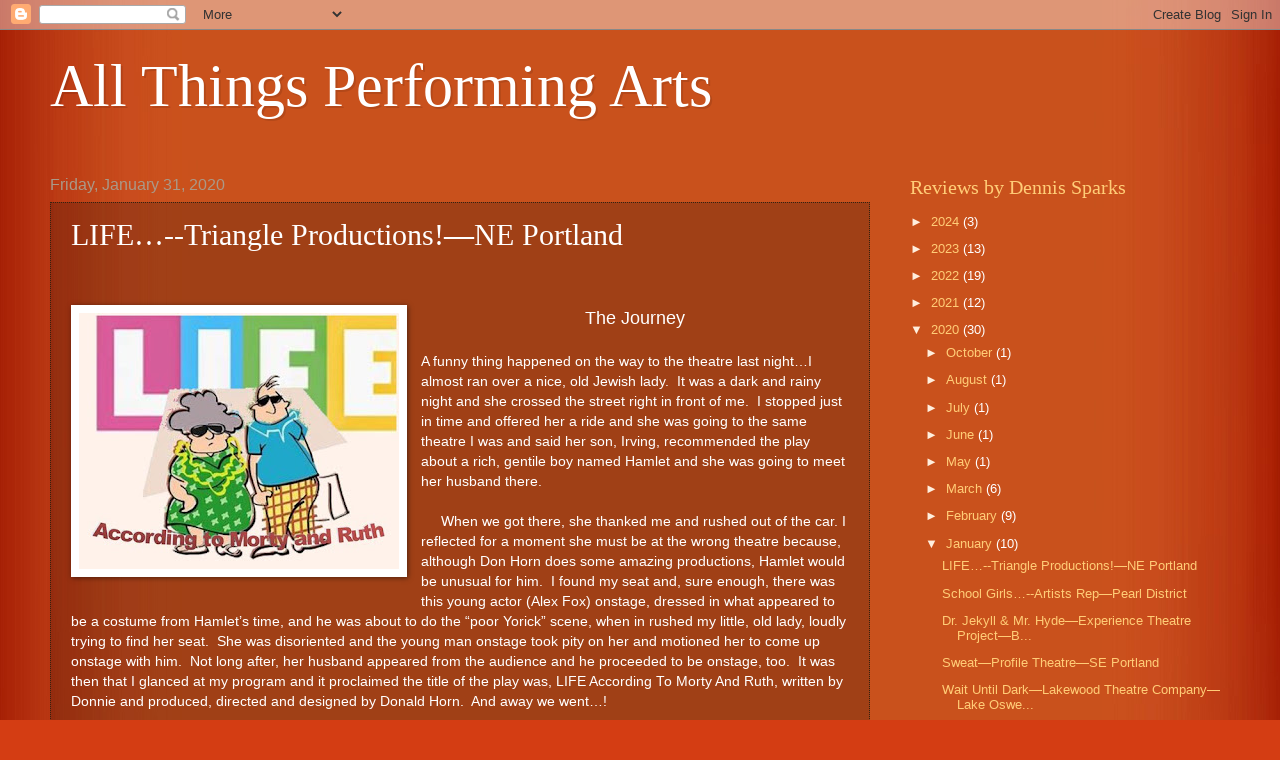

--- FILE ---
content_type: text/html; charset=UTF-8
request_url: https://dennissparksreviews.blogspot.com/2020/01/life-triangle-productionsne-portland.html
body_size: 29466
content:
<!DOCTYPE html>
<html class='v2' dir='ltr' xmlns='http://www.w3.org/1999/xhtml' xmlns:b='http://www.google.com/2005/gml/b' xmlns:data='http://www.google.com/2005/gml/data' xmlns:expr='http://www.google.com/2005/gml/expr'>
<head>
<link href='https://www.blogger.com/static/v1/widgets/335934321-css_bundle_v2.css' rel='stylesheet' type='text/css'/>
<meta content='article' property='og:type'/>
<meta content='https://blogger.googleusercontent.com/img/b/R29vZ2xl/AVvXsEg0tFkZH06-JFPj-o7fiK42ToTYzJlB-kicswXYLr-YA-H8HQ3TWcdj3fsbW2MvJZNe8dmLdB2-uyIJ1a9KcKGTkMh3PTSVuGA4PKX1f44abPqTI6MUynH6lz470y8KjOjby2sH7gjYHyE/s72-c/LIFE.jpg' property='og:image'/>
<meta content='All Things Performing Arts' property='og:site_name'/>
<meta content='LIFE…--Triangle Productions!—NE Portland' property='og:title'/>
<meta content='width=1100' name='viewport'/>
<meta content='text/html; charset=UTF-8' http-equiv='Content-Type'/>
<meta content='blogger' name='generator'/>
<link href='https://dennissparksreviews.blogspot.com/favicon.ico' rel='icon' type='image/x-icon'/>
<link href='http://dennissparksreviews.blogspot.com/2020/01/life-triangle-productionsne-portland.html' rel='canonical'/>
<link rel="alternate" type="application/atom+xml" title="All Things Performing Arts - Atom" href="https://dennissparksreviews.blogspot.com/feeds/posts/default" />
<link rel="alternate" type="application/rss+xml" title="All Things Performing Arts - RSS" href="https://dennissparksreviews.blogspot.com/feeds/posts/default?alt=rss" />
<link rel="service.post" type="application/atom+xml" title="All Things Performing Arts - Atom" href="https://www.blogger.com/feeds/924406166725006912/posts/default" />

<link rel="alternate" type="application/atom+xml" title="All Things Performing Arts - Atom" href="https://dennissparksreviews.blogspot.com/feeds/1298459338374413094/comments/default" />
<!--Can't find substitution for tag [blog.ieCssRetrofitLinks]-->
<link href='https://blogger.googleusercontent.com/img/b/R29vZ2xl/AVvXsEg0tFkZH06-JFPj-o7fiK42ToTYzJlB-kicswXYLr-YA-H8HQ3TWcdj3fsbW2MvJZNe8dmLdB2-uyIJ1a9KcKGTkMh3PTSVuGA4PKX1f44abPqTI6MUynH6lz470y8KjOjby2sH7gjYHyE/s320/LIFE.jpg' rel='image_src'/>
<meta content='http://dennissparksreviews.blogspot.com/2020/01/life-triangle-productionsne-portland.html' property='og:url'/>
<meta content='LIFE…--Triangle Productions!—NE Portland' property='og:title'/>
<meta content='     The J ourney     A funny thing happened on the way to the theatre last night…I almost ran over a nice, old Jewish lady.   It was a dark...' property='og:description'/>
<meta content='https://blogger.googleusercontent.com/img/b/R29vZ2xl/AVvXsEg0tFkZH06-JFPj-o7fiK42ToTYzJlB-kicswXYLr-YA-H8HQ3TWcdj3fsbW2MvJZNe8dmLdB2-uyIJ1a9KcKGTkMh3PTSVuGA4PKX1f44abPqTI6MUynH6lz470y8KjOjby2sH7gjYHyE/w1200-h630-p-k-no-nu/LIFE.jpg' property='og:image'/>
<title>All Things Performing Arts: LIFE&#8230;--Triangle Productions!&#8212;NE Portland</title>
<style id='page-skin-1' type='text/css'><!--
/*
-----------------------------------------------
Blogger Template Style
Name:     Watermark
Designer: Blogger
URL:      www.blogger.com
----------------------------------------------- */
/* Use this with templates/1ktemplate-*.html */
/* Content
----------------------------------------------- */
body {
font: normal normal 14px Arial, Tahoma, Helvetica, FreeSans, sans-serif;
color: #ffffff;
background: #d43d13 url(//1.bp.blogspot.com/-aSOVt0IiFRU/U6JT8_ZNiFI/AAAAAAAABRI/ewntqkDWqDo/s0/innerglow.jpg) repeat scroll top center;
}
html body .content-outer {
min-width: 0;
max-width: 100%;
width: 100%;
}
.content-outer {
font-size: 92%;
}
a:link {
text-decoration:none;
color: #ffcc77;
}
a:visited {
text-decoration:none;
color: #ff8866;
}
a:hover {
text-decoration:underline;
color: #ffeecc;
}
.body-fauxcolumns .cap-top {
margin-top: 30px;
background: transparent none no-repeat scroll center center;
height: 256px;
}
.content-inner {
padding: 0;
}
/* Header
----------------------------------------------- */
.header-inner .Header .titlewrapper,
.header-inner .Header .descriptionwrapper {
padding-left: 20px;
padding-right: 20px;
}
.Header h1 {
font: normal normal 60px Georgia, Utopia, 'Palatino Linotype', Palatino, serif;
color: #ffffff;
text-shadow: 2px 2px rgba(0, 0, 0, .1);
}
.Header h1 a {
color: #ffffff;
}
.Header .description {
font-size: 140%;
color: #aa9988;
}
/* Tabs
----------------------------------------------- */
.tabs-inner .section {
margin: 0 20px;
}
.tabs-inner .PageList, .tabs-inner .LinkList, .tabs-inner .Labels {
margin-left: -11px;
margin-right: -11px;
background-color: transparent;
border-top: 0 solid #ffffff;
border-bottom: 0 solid #ffffff;
-moz-box-shadow: 0 0 0 rgba(0, 0, 0, .3);
-webkit-box-shadow: 0 0 0 rgba(0, 0, 0, .3);
-goog-ms-box-shadow: 0 0 0 rgba(0, 0, 0, .3);
box-shadow: 0 0 0 rgba(0, 0, 0, .3);
}
.tabs-inner .PageList .widget-content,
.tabs-inner .LinkList .widget-content,
.tabs-inner .Labels .widget-content {
margin: -3px -11px;
background: transparent none  no-repeat scroll right;
}
.tabs-inner .widget ul {
padding: 2px 25px;
max-height: 34px;
background: transparent none no-repeat scroll left;
}
.tabs-inner .widget li {
border: none;
}
.tabs-inner .widget li a {
display: inline-block;
padding: .25em 1em;
font: normal normal 20px Georgia, Utopia, 'Palatino Linotype', Palatino, serif;
color: #ffcc77;
border-right: 1px solid #776655;
}
.tabs-inner .widget li:first-child a {
border-left: 1px solid #776655;
}
.tabs-inner .widget li.selected a, .tabs-inner .widget li a:hover {
color: #ffffff;
}
/* Headings
----------------------------------------------- */
h2 {
font: normal normal 20px Georgia, Utopia, 'Palatino Linotype', Palatino, serif;
color: #ffcc77;
margin: 0 0 .5em;
}
h2.date-header {
font: normal normal 16px Arial, Tahoma, Helvetica, FreeSans, sans-serif;
color: #aa9988;
}
/* Main
----------------------------------------------- */
.main-inner .column-center-inner,
.main-inner .column-left-inner,
.main-inner .column-right-inner {
padding: 0 5px;
}
.main-outer {
margin-top: 0;
background: transparent none no-repeat scroll top left;
}
.main-inner {
padding-top: 30px;
}
.main-cap-top {
position: relative;
}
.main-cap-top .cap-right {
position: absolute;
height: 0;
width: 100%;
bottom: 0;
background: transparent none repeat-x scroll bottom center;
}
.main-cap-top .cap-left {
position: absolute;
height: 245px;
width: 280px;
right: 0;
bottom: 0;
background: transparent none no-repeat scroll bottom left;
}
/* Posts
----------------------------------------------- */
.post-outer {
padding: 15px 20px;
margin: 0 0 25px;
background: transparent url(//www.blogblog.com/1kt/watermark/post_background_navigator.png) repeat scroll top left;
_background-image: none;
border: dotted 1px #332211;
-moz-box-shadow: 0 0 0 rgba(0, 0, 0, .1);
-webkit-box-shadow: 0 0 0 rgba(0, 0, 0, .1);
-goog-ms-box-shadow: 0 0 0 rgba(0, 0, 0, .1);
box-shadow: 0 0 0 rgba(0, 0, 0, .1);
}
h3.post-title {
font: normal normal 30px Georgia, Utopia, 'Palatino Linotype', Palatino, serif;
margin: 0;
}
.comments h4 {
font: normal normal 30px Georgia, Utopia, 'Palatino Linotype', Palatino, serif;
margin: 1em 0 0;
}
.post-body {
font-size: 105%;
line-height: 1.5;
position: relative;
}
.post-header {
margin: 0 0 1em;
color: #aa9988;
}
.post-footer {
margin: 10px 0 0;
padding: 10px 0 0;
color: #aa9988;
border-top: dashed 1px #ffeedd;
}
#blog-pager {
font-size: 140%
}
#comments .comment-author {
padding-top: 1.5em;
border-top: dashed 1px #ffeedd;
background-position: 0 1.5em;
}
#comments .comment-author:first-child {
padding-top: 0;
border-top: none;
}
.avatar-image-container {
margin: .2em 0 0;
}
/* Comments
----------------------------------------------- */
.comments .comments-content .icon.blog-author {
background-repeat: no-repeat;
background-image: url([data-uri]);
}
.comments .comments-content .loadmore a {
border-top: 1px solid #ffeedd;
border-bottom: 1px solid #ffeedd;
}
.comments .continue {
border-top: 2px solid #ffeedd;
}
/* Widgets
----------------------------------------------- */
.widget ul, .widget #ArchiveList ul.flat {
padding: 0;
list-style: none;
}
.widget ul li, .widget #ArchiveList ul.flat li {
padding: .35em 0;
text-indent: 0;
border-top: dashed 1px #ffeedd;
}
.widget ul li:first-child, .widget #ArchiveList ul.flat li:first-child {
border-top: none;
}
.widget .post-body ul {
list-style: disc;
}
.widget .post-body ul li {
border: none;
}
.widget .zippy {
color: #ffeedd;
}
.post-body img, .post-body .tr-caption-container, .Profile img, .Image img,
.BlogList .item-thumbnail img {
padding: 5px;
background: #fff;
-moz-box-shadow: 1px 1px 5px rgba(0, 0, 0, .5);
-webkit-box-shadow: 1px 1px 5px rgba(0, 0, 0, .5);
-goog-ms-box-shadow: 1px 1px 5px rgba(0, 0, 0, .5);
box-shadow: 1px 1px 5px rgba(0, 0, 0, .5);
}
.post-body img, .post-body .tr-caption-container {
padding: 8px;
}
.post-body .tr-caption-container {
color: #333333;
}
.post-body .tr-caption-container img {
padding: 0;
background: transparent;
border: none;
-moz-box-shadow: 0 0 0 rgba(0, 0, 0, .1);
-webkit-box-shadow: 0 0 0 rgba(0, 0, 0, .1);
-goog-ms-box-shadow: 0 0 0 rgba(0, 0, 0, .1);
box-shadow: 0 0 0 rgba(0, 0, 0, .1);
}
/* Footer
----------------------------------------------- */
.footer-outer {
color:#ffeedd;
background: #110000 url(//www.blogblog.com/1kt/watermark/body_background_navigator.png) repeat scroll top left;
}
.footer-outer a {
color: #ffcc77;
}
.footer-outer a:visited {
color: #ff8866;
}
.footer-outer a:hover {
color: #ffeecc;
}
.footer-outer .widget h2 {
color: #ffffff;
}
/* Mobile
----------------------------------------------- */
body.mobile  {
background-size: 100% auto;
}
.mobile .body-fauxcolumn-outer {
background: transparent none repeat scroll top left;
}
html .mobile .mobile-date-outer {
border-bottom: none;
background: transparent url(//www.blogblog.com/1kt/watermark/post_background_navigator.png) repeat scroll top left;
_background-image: none;
margin-bottom: 10px;
}
.mobile .main-inner .date-outer {
padding: 0;
}
.mobile .main-inner .date-header {
margin: 10px;
}
.mobile .main-cap-top {
z-index: -1;
}
.mobile .content-outer {
font-size: 100%;
}
.mobile .post-outer {
padding: 10px;
}
.mobile .main-cap-top .cap-left {
background: transparent none no-repeat scroll bottom left;
}
.mobile .body-fauxcolumns .cap-top {
margin: 0;
}
.mobile-link-button {
background: transparent url(//www.blogblog.com/1kt/watermark/post_background_navigator.png) repeat scroll top left;
}
.mobile-link-button a:link, .mobile-link-button a:visited {
color: #ffcc77;
}
.mobile-index-date .date-header {
color: #aa9988;
}
.mobile-index-contents {
color: #ffffff;
}
.mobile .tabs-inner .section {
margin: 0;
}
.mobile .tabs-inner .PageList {
margin-left: 0;
margin-right: 0;
}
.mobile .tabs-inner .PageList .widget-content {
margin: 0;
color: #ffffff;
background: transparent url(//www.blogblog.com/1kt/watermark/post_background_navigator.png) repeat scroll top left;
}
.mobile .tabs-inner .PageList .widget-content .pagelist-arrow {
border-left: 1px solid #776655;
}

--></style>
<style id='template-skin-1' type='text/css'><!--
body {
min-width: 1220px;
}
.content-outer, .content-fauxcolumn-outer, .region-inner {
min-width: 1220px;
max-width: 1220px;
_width: 1220px;
}
.main-inner .columns {
padding-left: 0;
padding-right: 360px;
}
.main-inner .fauxcolumn-center-outer {
left: 0;
right: 360px;
/* IE6 does not respect left and right together */
_width: expression(this.parentNode.offsetWidth -
parseInt("0") -
parseInt("360px") + 'px');
}
.main-inner .fauxcolumn-left-outer {
width: 0;
}
.main-inner .fauxcolumn-right-outer {
width: 360px;
}
.main-inner .column-left-outer {
width: 0;
right: 100%;
margin-left: -0;
}
.main-inner .column-right-outer {
width: 360px;
margin-right: -360px;
}
#layout {
min-width: 0;
}
#layout .content-outer {
min-width: 0;
width: 800px;
}
#layout .region-inner {
min-width: 0;
width: auto;
}
--></style>
<link href='https://www.blogger.com/dyn-css/authorization.css?targetBlogID=924406166725006912&amp;zx=6895b6a2-529e-4ca1-a524-3b7c62aba0d8' media='none' onload='if(media!=&#39;all&#39;)media=&#39;all&#39;' rel='stylesheet'/><noscript><link href='https://www.blogger.com/dyn-css/authorization.css?targetBlogID=924406166725006912&amp;zx=6895b6a2-529e-4ca1-a524-3b7c62aba0d8' rel='stylesheet'/></noscript>
<meta name='google-adsense-platform-account' content='ca-host-pub-1556223355139109'/>
<meta name='google-adsense-platform-domain' content='blogspot.com'/>

</head>
<body class='loading variant-navigator'>
<div class='navbar section' id='navbar'><div class='widget Navbar' data-version='1' id='Navbar1'><script type="text/javascript">
    function setAttributeOnload(object, attribute, val) {
      if(window.addEventListener) {
        window.addEventListener('load',
          function(){ object[attribute] = val; }, false);
      } else {
        window.attachEvent('onload', function(){ object[attribute] = val; });
      }
    }
  </script>
<div id="navbar-iframe-container"></div>
<script type="text/javascript" src="https://apis.google.com/js/platform.js"></script>
<script type="text/javascript">
      gapi.load("gapi.iframes:gapi.iframes.style.bubble", function() {
        if (gapi.iframes && gapi.iframes.getContext) {
          gapi.iframes.getContext().openChild({
              url: 'https://www.blogger.com/navbar/924406166725006912?po\x3d1298459338374413094\x26origin\x3dhttps://dennissparksreviews.blogspot.com',
              where: document.getElementById("navbar-iframe-container"),
              id: "navbar-iframe"
          });
        }
      });
    </script><script type="text/javascript">
(function() {
var script = document.createElement('script');
script.type = 'text/javascript';
script.src = '//pagead2.googlesyndication.com/pagead/js/google_top_exp.js';
var head = document.getElementsByTagName('head')[0];
if (head) {
head.appendChild(script);
}})();
</script>
</div></div>
<div class='body-fauxcolumns'>
<div class='fauxcolumn-outer body-fauxcolumn-outer'>
<div class='cap-top'>
<div class='cap-left'></div>
<div class='cap-right'></div>
</div>
<div class='fauxborder-left'>
<div class='fauxborder-right'></div>
<div class='fauxcolumn-inner'>
</div>
</div>
<div class='cap-bottom'>
<div class='cap-left'></div>
<div class='cap-right'></div>
</div>
</div>
</div>
<div class='content'>
<div class='content-fauxcolumns'>
<div class='fauxcolumn-outer content-fauxcolumn-outer'>
<div class='cap-top'>
<div class='cap-left'></div>
<div class='cap-right'></div>
</div>
<div class='fauxborder-left'>
<div class='fauxborder-right'></div>
<div class='fauxcolumn-inner'>
</div>
</div>
<div class='cap-bottom'>
<div class='cap-left'></div>
<div class='cap-right'></div>
</div>
</div>
</div>
<div class='content-outer'>
<div class='content-cap-top cap-top'>
<div class='cap-left'></div>
<div class='cap-right'></div>
</div>
<div class='fauxborder-left content-fauxborder-left'>
<div class='fauxborder-right content-fauxborder-right'></div>
<div class='content-inner'>
<header>
<div class='header-outer'>
<div class='header-cap-top cap-top'>
<div class='cap-left'></div>
<div class='cap-right'></div>
</div>
<div class='fauxborder-left header-fauxborder-left'>
<div class='fauxborder-right header-fauxborder-right'></div>
<div class='region-inner header-inner'>
<div class='header section' id='header'><div class='widget Header' data-version='1' id='Header1'>
<div id='header-inner'>
<div class='titlewrapper'>
<h1 class='title'>
<a href='https://dennissparksreviews.blogspot.com/'>
All Things Performing Arts
</a>
</h1>
</div>
<div class='descriptionwrapper'>
<p class='description'><span>
</span></p>
</div>
</div>
</div></div>
</div>
</div>
<div class='header-cap-bottom cap-bottom'>
<div class='cap-left'></div>
<div class='cap-right'></div>
</div>
</div>
</header>
<div class='tabs-outer'>
<div class='tabs-cap-top cap-top'>
<div class='cap-left'></div>
<div class='cap-right'></div>
</div>
<div class='fauxborder-left tabs-fauxborder-left'>
<div class='fauxborder-right tabs-fauxborder-right'></div>
<div class='region-inner tabs-inner'>
<div class='tabs no-items section' id='crosscol'></div>
<div class='tabs no-items section' id='crosscol-overflow'></div>
</div>
</div>
<div class='tabs-cap-bottom cap-bottom'>
<div class='cap-left'></div>
<div class='cap-right'></div>
</div>
</div>
<div class='main-outer'>
<div class='main-cap-top cap-top'>
<div class='cap-left'></div>
<div class='cap-right'></div>
</div>
<div class='fauxborder-left main-fauxborder-left'>
<div class='fauxborder-right main-fauxborder-right'></div>
<div class='region-inner main-inner'>
<div class='columns fauxcolumns'>
<div class='fauxcolumn-outer fauxcolumn-center-outer'>
<div class='cap-top'>
<div class='cap-left'></div>
<div class='cap-right'></div>
</div>
<div class='fauxborder-left'>
<div class='fauxborder-right'></div>
<div class='fauxcolumn-inner'>
</div>
</div>
<div class='cap-bottom'>
<div class='cap-left'></div>
<div class='cap-right'></div>
</div>
</div>
<div class='fauxcolumn-outer fauxcolumn-left-outer'>
<div class='cap-top'>
<div class='cap-left'></div>
<div class='cap-right'></div>
</div>
<div class='fauxborder-left'>
<div class='fauxborder-right'></div>
<div class='fauxcolumn-inner'>
</div>
</div>
<div class='cap-bottom'>
<div class='cap-left'></div>
<div class='cap-right'></div>
</div>
</div>
<div class='fauxcolumn-outer fauxcolumn-right-outer'>
<div class='cap-top'>
<div class='cap-left'></div>
<div class='cap-right'></div>
</div>
<div class='fauxborder-left'>
<div class='fauxborder-right'></div>
<div class='fauxcolumn-inner'>
</div>
</div>
<div class='cap-bottom'>
<div class='cap-left'></div>
<div class='cap-right'></div>
</div>
</div>
<!-- corrects IE6 width calculation -->
<div class='columns-inner'>
<div class='column-center-outer'>
<div class='column-center-inner'>
<div class='main section' id='main'><div class='widget Blog' data-version='1' id='Blog1'>
<div class='blog-posts hfeed'>

          <div class="date-outer">
        
<h2 class='date-header'><span>Friday, January 31, 2020</span></h2>

          <div class="date-posts">
        
<div class='post-outer'>
<div class='post hentry' itemprop='blogPost' itemscope='itemscope' itemtype='http://schema.org/BlogPosting'>
<meta content='https://blogger.googleusercontent.com/img/b/R29vZ2xl/AVvXsEg0tFkZH06-JFPj-o7fiK42ToTYzJlB-kicswXYLr-YA-H8HQ3TWcdj3fsbW2MvJZNe8dmLdB2-uyIJ1a9KcKGTkMh3PTSVuGA4PKX1f44abPqTI6MUynH6lz470y8KjOjby2sH7gjYHyE/s320/LIFE.jpg' itemprop='image_url'/>
<meta content='924406166725006912' itemprop='blogId'/>
<meta content='1298459338374413094' itemprop='postId'/>
<a name='1298459338374413094'></a>
<h3 class='post-title entry-title' itemprop='name'>
LIFE&#8230;--Triangle Productions!&#8212;NE Portland
</h3>
<div class='post-header'>
<div class='post-header-line-1'></div>
</div>
<div class='post-body entry-content' id='post-body-1298459338374413094' itemprop='description articleBody'>
<br />
<br />
<div class="separator" style="clear: both; text-align: center;">
<a href="https://blogger.googleusercontent.com/img/b/R29vZ2xl/AVvXsEg0tFkZH06-JFPj-o7fiK42ToTYzJlB-kicswXYLr-YA-H8HQ3TWcdj3fsbW2MvJZNe8dmLdB2-uyIJ1a9KcKGTkMh3PTSVuGA4PKX1f44abPqTI6MUynH6lz470y8KjOjby2sH7gjYHyE/s1600/LIFE.jpg" imageanchor="1" style="clear: left; float: left; margin-bottom: 1em; margin-right: 1em;"><img border="0" data-original-height="400" data-original-width="500" height="256" src="https://blogger.googleusercontent.com/img/b/R29vZ2xl/AVvXsEg0tFkZH06-JFPj-o7fiK42ToTYzJlB-kicswXYLr-YA-H8HQ3TWcdj3fsbW2MvJZNe8dmLdB2-uyIJ1a9KcKGTkMh3PTSVuGA4PKX1f44abPqTI6MUynH6lz470y8KjOjby2sH7gjYHyE/s320/LIFE.jpg" width="320" /></a></div>
<div align="center" class="MsoNormal" style="text-align: center;">
<span style="font-size: large;">The J<a href="https://www.blogger.com/null" name="_GoBack"></a>ourney</span><o:p></o:p></div>
<div class="MsoNormal">
<span style="mso-bidi-font-weight: bold;"><br /></span></div>
<div class="MsoNormal">
<span style="mso-bidi-font-weight: bold;">A funny thing
happened on the way to the theatre last night&#8230;I almost ran over a nice, old
Jewish lady.<span style="mso-spacerun: yes;">&nbsp; </span>It was a dark and rainy
night and she crossed the street right in front of me.<span style="mso-spacerun: yes;">&nbsp; </span>I stopped just in time and offered her a ride
and she was going to the same theatre I was and said her son, Irving,
recommended the play about a rich, gentile boy named Hamlet and she was going
to meet her husband there.</span></div>
<div class="MsoNormal">
<span style="mso-bidi-font-weight: bold;"><br /></span></div>
<div class="MsoNormal">
<span style="mso-bidi-font-weight: bold;"><span style="mso-spacerun: yes;">&nbsp; &nbsp; &nbsp;</span>When we got
there, she thanked me and rushed out of the car.&nbsp;</span>I reflected for a
moment she must be at the wrong theatre because, although Don Horn does some
amazing productions, Hamlet would be unusual for him.&nbsp; I found my seat and, sure enough, there was
this young actor (Alex Fox) onstage, dressed in what appeared to be a costume
from Hamlet&#8217;s time, and he was about to do the &#8220;poor Yorick&#8221; scene, when in
rushed my little, old lady, loudly trying to find her seat.&nbsp; She was disoriented and the young man onstage
took pity on her and motioned her to come up onstage with him.&nbsp; Not long after, her husband appeared from the
audience and he proceeded to be onstage, too.&nbsp;
It was then that I glanced at my program and it proclaimed the title of
the play was, LIFE According To Morty And Ruth, written by Donnie and produced,
directed and designed by Donald Horn.&nbsp;
And away we went&#8230;!</div>
<div class="MsoNormal">
<br /></div>
<div class="MsoNormal">
<span style="mso-bidi-font-weight: bold;">&nbsp; &nbsp; For the next hour or
so, we were taken on a whirlwind journey through the lives of these two,
precious people, Morty (Jay Randall Horenstein) and Ruth (Wendy
Westerwelle).<span style="mso-spacerun: yes;">&nbsp; </span>They recounted family
problems, secrets of neighbors, their sex lives, marriage, biblical history,
Jewish jokes, the importance of food, death, life and all that jazz.<span style="mso-spacerun: yes;">&nbsp; </span>And they did it in such a way as a stand-up
comic might, or like a vaudeville routine.<span style="mso-spacerun: yes;">&nbsp;
</span>The actors played off each other like ole pros, which they are, and kept
the audience in stiches.<span style="mso-spacerun: yes;">&nbsp; </span>And if I tell
you any of their priceless tales, it would be like giving you, in advance, the
punch line to a joke, so best keep silent on that score.<o:p></o:p></span></div>
<div class="MsoNormal">
<span style="mso-bidi-font-weight: bold;"><br /></span></div>
<div class="MsoNormal">
<span style="mso-bidi-font-weight: bold;">&nbsp;To say the least, it
is a very entertaining hour and <a href="https://www.blogger.com/null" name="_GoBack"></a>spent on such a dreary night,
and the actors seemed to be having a ball.<span style="mso-spacerun: yes;">&nbsp;
</span>Fox, essentially playing the straight man of the trio, was very
indulgent to these characters.<span style="mso-spacerun: yes;">&nbsp; </span>And
Horenstein, playing the slightly infirmed and befuddled husband, was a perfect foil
for his mate, Westerwelle, the loud, brassy, but equally loveable female of the
species.<span style="mso-spacerun: yes;">&nbsp; </span>They are also old pros in
Portland theatre and with Triangle.<span style="mso-spacerun: yes;">&nbsp; </span>Horn
has written a script that could easily have been done on the stages of New York
during The Roaring Twenties.<span style="mso-spacerun: yes;">&nbsp; </span>In these chaotic
times, it&#8217;s good to be taken back to a seemingly less troubled era and be
regaled in a culture that espouses, to really exist, you have to live Life to
the fullest, with some laughter, love and a little cheesecake.<span style="mso-spacerun: yes;">&nbsp; </span>Good advice, I think.<o:p></o:p></span></div>
<div class="MsoNormal">
<span style="mso-bidi-font-weight: bold;"><br /></span></div>
<div class="MsoNormal">
<span style="mso-bidi-font-weight: bold;">&nbsp; &nbsp; The show is playing
at their space in The Sanctuary, 1785 NE Sandy Blvd. (free parking lot to the
West of the bldg.)<span style="mso-spacerun: yes;">&nbsp; </span>For more information,
go to their site at </span><a href="http://www.trianglepro.org/"><span style="mso-bidi-font-weight: bold;">www.trianglepro.org</span></a><span style="mso-bidi-font-weight: bold;"> or call 503-239-5919.<span style="mso-spacerun: yes;">&nbsp; </span>Runs through February 15<sup>th</sup>. <o:p></o:p></span></div>
<div class="MsoNormal">
<span style="mso-bidi-font-weight: bold;"><br /></span></div>
<div class="MsoNormal">
<span style="mso-bidi-font-weight: bold;">&nbsp; &nbsp; I recommend this
play.<span style="mso-spacerun: yes;">&nbsp; </span>If you do choose to see it, please
tell them Dennis sent you.<o:p></o:p></span></div>
<div align="center" class="MsoNormal" style="text-align: center;">
<span style="mso-bidi-font-weight: bold;">--DJS<o:p></o:p></span></div>
<br />
<div style='clear: both;'></div>
</div>
<div class='post-footer'>
<div class='post-footer-line post-footer-line-1'><span class='post-author vcard'>
Posted by
<span class='fn' itemprop='author' itemscope='itemscope' itemtype='http://schema.org/Person'>
<meta content='https://www.blogger.com/profile/09903565514001783820' itemprop='url'/>
<a class='g-profile' href='https://www.blogger.com/profile/09903565514001783820' rel='author' title='author profile'>
<span itemprop='name'>Dennis Sparks</span>
</a>
</span>
</span>
<span class='post-timestamp'>
at
<meta content='http://dennissparksreviews.blogspot.com/2020/01/life-triangle-productionsne-portland.html' itemprop='url'/>
<a class='timestamp-link' href='https://dennissparksreviews.blogspot.com/2020/01/life-triangle-productionsne-portland.html' rel='bookmark' title='permanent link'><abbr class='published' itemprop='datePublished' title='2020-01-31T12:02:00-08:00'>12:02&#8239;PM</abbr></a>
</span>
<span class='post-comment-link'>
</span>
<span class='post-icons'>
<span class='item-control blog-admin pid-1318890176'>
<a href='https://www.blogger.com/post-edit.g?blogID=924406166725006912&postID=1298459338374413094&from=pencil' title='Edit Post'>
<img alt='' class='icon-action' height='18' src='https://resources.blogblog.com/img/icon18_edit_allbkg.gif' width='18'/>
</a>
</span>
</span>
<div class='post-share-buttons goog-inline-block'>
<a class='goog-inline-block share-button sb-email' href='https://www.blogger.com/share-post.g?blogID=924406166725006912&postID=1298459338374413094&target=email' target='_blank' title='Email This'><span class='share-button-link-text'>Email This</span></a><a class='goog-inline-block share-button sb-blog' href='https://www.blogger.com/share-post.g?blogID=924406166725006912&postID=1298459338374413094&target=blog' onclick='window.open(this.href, "_blank", "height=270,width=475"); return false;' target='_blank' title='BlogThis!'><span class='share-button-link-text'>BlogThis!</span></a><a class='goog-inline-block share-button sb-twitter' href='https://www.blogger.com/share-post.g?blogID=924406166725006912&postID=1298459338374413094&target=twitter' target='_blank' title='Share to X'><span class='share-button-link-text'>Share to X</span></a><a class='goog-inline-block share-button sb-facebook' href='https://www.blogger.com/share-post.g?blogID=924406166725006912&postID=1298459338374413094&target=facebook' onclick='window.open(this.href, "_blank", "height=430,width=640"); return false;' target='_blank' title='Share to Facebook'><span class='share-button-link-text'>Share to Facebook</span></a><a class='goog-inline-block share-button sb-pinterest' href='https://www.blogger.com/share-post.g?blogID=924406166725006912&postID=1298459338374413094&target=pinterest' target='_blank' title='Share to Pinterest'><span class='share-button-link-text'>Share to Pinterest</span></a>
</div>
</div>
<div class='post-footer-line post-footer-line-2'><span class='post-labels'>
</span>
</div>
<div class='post-footer-line post-footer-line-3'><span class='post-location'>
</span>
</div>
</div>
</div>
<div class='comments' id='comments'>
<a name='comments'></a>
<h4>23 comments:</h4>
<div class='comments-content'>
<script async='async' src='' type='text/javascript'></script>
<script type='text/javascript'>
    (function() {
      var items = null;
      var msgs = null;
      var config = {};

// <![CDATA[
      var cursor = null;
      if (items && items.length > 0) {
        cursor = parseInt(items[items.length - 1].timestamp) + 1;
      }

      var bodyFromEntry = function(entry) {
        var text = (entry &&
                    ((entry.content && entry.content.$t) ||
                     (entry.summary && entry.summary.$t))) ||
            '';
        if (entry && entry.gd$extendedProperty) {
          for (var k in entry.gd$extendedProperty) {
            if (entry.gd$extendedProperty[k].name == 'blogger.contentRemoved') {
              return '<span class="deleted-comment">' + text + '</span>';
            }
          }
        }
        return text;
      }

      var parse = function(data) {
        cursor = null;
        var comments = [];
        if (data && data.feed && data.feed.entry) {
          for (var i = 0, entry; entry = data.feed.entry[i]; i++) {
            var comment = {};
            // comment ID, parsed out of the original id format
            var id = /blog-(\d+).post-(\d+)/.exec(entry.id.$t);
            comment.id = id ? id[2] : null;
            comment.body = bodyFromEntry(entry);
            comment.timestamp = Date.parse(entry.published.$t) + '';
            if (entry.author && entry.author.constructor === Array) {
              var auth = entry.author[0];
              if (auth) {
                comment.author = {
                  name: (auth.name ? auth.name.$t : undefined),
                  profileUrl: (auth.uri ? auth.uri.$t : undefined),
                  avatarUrl: (auth.gd$image ? auth.gd$image.src : undefined)
                };
              }
            }
            if (entry.link) {
              if (entry.link[2]) {
                comment.link = comment.permalink = entry.link[2].href;
              }
              if (entry.link[3]) {
                var pid = /.*comments\/default\/(\d+)\?.*/.exec(entry.link[3].href);
                if (pid && pid[1]) {
                  comment.parentId = pid[1];
                }
              }
            }
            comment.deleteclass = 'item-control blog-admin';
            if (entry.gd$extendedProperty) {
              for (var k in entry.gd$extendedProperty) {
                if (entry.gd$extendedProperty[k].name == 'blogger.itemClass') {
                  comment.deleteclass += ' ' + entry.gd$extendedProperty[k].value;
                } else if (entry.gd$extendedProperty[k].name == 'blogger.displayTime') {
                  comment.displayTime = entry.gd$extendedProperty[k].value;
                }
              }
            }
            comments.push(comment);
          }
        }
        return comments;
      };

      var paginator = function(callback) {
        if (hasMore()) {
          var url = config.feed + '?alt=json&v=2&orderby=published&reverse=false&max-results=50';
          if (cursor) {
            url += '&published-min=' + new Date(cursor).toISOString();
          }
          window.bloggercomments = function(data) {
            var parsed = parse(data);
            cursor = parsed.length < 50 ? null
                : parseInt(parsed[parsed.length - 1].timestamp) + 1
            callback(parsed);
            window.bloggercomments = null;
          }
          url += '&callback=bloggercomments';
          var script = document.createElement('script');
          script.type = 'text/javascript';
          script.src = url;
          document.getElementsByTagName('head')[0].appendChild(script);
        }
      };
      var hasMore = function() {
        return !!cursor;
      };
      var getMeta = function(key, comment) {
        if ('iswriter' == key) {
          var matches = !!comment.author
              && comment.author.name == config.authorName
              && comment.author.profileUrl == config.authorUrl;
          return matches ? 'true' : '';
        } else if ('deletelink' == key) {
          return config.baseUri + '/comment/delete/'
               + config.blogId + '/' + comment.id;
        } else if ('deleteclass' == key) {
          return comment.deleteclass;
        }
        return '';
      };

      var replybox = null;
      var replyUrlParts = null;
      var replyParent = undefined;

      var onReply = function(commentId, domId) {
        if (replybox == null) {
          // lazily cache replybox, and adjust to suit this style:
          replybox = document.getElementById('comment-editor');
          if (replybox != null) {
            replybox.height = '250px';
            replybox.style.display = 'block';
            replyUrlParts = replybox.src.split('#');
          }
        }
        if (replybox && (commentId !== replyParent)) {
          replybox.src = '';
          document.getElementById(domId).insertBefore(replybox, null);
          replybox.src = replyUrlParts[0]
              + (commentId ? '&parentID=' + commentId : '')
              + '#' + replyUrlParts[1];
          replyParent = commentId;
        }
      };

      var hash = (window.location.hash || '#').substring(1);
      var startThread, targetComment;
      if (/^comment-form_/.test(hash)) {
        startThread = hash.substring('comment-form_'.length);
      } else if (/^c[0-9]+$/.test(hash)) {
        targetComment = hash.substring(1);
      }

      // Configure commenting API:
      var configJso = {
        'maxDepth': config.maxThreadDepth
      };
      var provider = {
        'id': config.postId,
        'data': items,
        'loadNext': paginator,
        'hasMore': hasMore,
        'getMeta': getMeta,
        'onReply': onReply,
        'rendered': true,
        'initComment': targetComment,
        'initReplyThread': startThread,
        'config': configJso,
        'messages': msgs
      };

      var render = function() {
        if (window.goog && window.goog.comments) {
          var holder = document.getElementById('comment-holder');
          window.goog.comments.render(holder, provider);
        }
      };

      // render now, or queue to render when library loads:
      if (window.goog && window.goog.comments) {
        render();
      } else {
        window.goog = window.goog || {};
        window.goog.comments = window.goog.comments || {};
        window.goog.comments.loadQueue = window.goog.comments.loadQueue || [];
        window.goog.comments.loadQueue.push(render);
      }
    })();
// ]]>
  </script>
<div id='comment-holder'>
<div class="comment-thread toplevel-thread"><ol id="top-ra"><li class="comment" id="c2971813902316268475"><div class="avatar-image-container"><img src="//blogger.googleusercontent.com/img/b/R29vZ2xl/AVvXsEi3nyzlaoE7qTBuBlR4gbql2FuZNAOoXG_6oTxIsJSX9b1g86mwzP56zsZw5rK6aDInfmcAnAsCFCdmAGgOAJ4HjFGkkSqGBeaqxxOXFEZ_-EAhivFdf3Bc7bXsVnwg-ts/s45-c/doris.jpg" alt=""/></div><div class="comment-block"><div class="comment-header"><cite class="user"><a href="https://www.blogger.com/profile/02968074587746639133" rel="nofollow">DORIS LORI</a></cite><span class="icon user "></span><span class="datetime secondary-text"><a rel="nofollow" href="https://dennissparksreviews.blogspot.com/2020/01/life-triangle-productionsne-portland.html?showComment=1580984593499#c2971813902316268475">February 6, 2020 at 2:23&#8239;AM</a></span></div><p class="comment-content">I want to let everyone here know that Spell casting really works. However it wouldn&#39;t have been possible for me to get my ex back without the kind support and help of LORD PADMAN,whose his Website: https://padmanspell.com/index-3.html  i would like to extend my golden sincere thanks to LORD PADMAN who helped me to get my ex back.  i want to thank LORD PADMAN the great spell caster who is so powerful and good in spell casting. I am highly indebted to LORD PADMAN for his help in getting my ex back. My boyfriend left me for another girl, i was so heart broken so i contacted a friend who introduced me to the great LORD PADMAN who have helped her before to get her boyfriend back so i did all he asked me to do. Surprisingly 48 hours later as he promised my boyfriend called me and asked me to forgive him  we are back together living happily. Don&#39;t let anybody to deceive you spell casting works. Contact him through his website: https://padmanspell.com/index-3.html  and Email: padmanlovespell@yahoo.com. (info@padmanspell.com) OR Whatsapp  +19492293867 https://twitter.com/padman_dr .  thank you so much sir <br></p><span class="comment-actions secondary-text"><a class="comment-reply" target="_self" data-comment-id="2971813902316268475">Reply</a><span class="item-control blog-admin blog-admin pid-1775255466"><a target="_self" href="https://www.blogger.com/comment/delete/924406166725006912/2971813902316268475">Delete</a></span></span></div><div class="comment-replies"><div id="c2971813902316268475-rt" class="comment-thread inline-thread"><span class="thread-toggle thread-expanded"><span class="thread-arrow"></span><span class="thread-count"><a target="_self">Replies</a></span></span><ol id="c2971813902316268475-ra" class="thread-chrome thread-expanded"><div><li class="comment" id="c5220264776114787055"><div class="avatar-image-container"><img src="//blogger.googleusercontent.com/img/b/R29vZ2xl/AVvXsEgtvFT1LMGYsjcLaMFpYt19pQ7qHpN_0rQQR4bLUB4WtiiX82VqeCSfaLwL3TSHd9y46AgO5Iz1PZxWoqi4gkuL2KMOcxrTtiEXd0ZMdQwSJdnOq07p1tnbQiqekJc5Ai0/s45-c/73305898_143483140308963_2266214741461908547_n.jpg" alt=""/></div><div class="comment-block"><div class="comment-header"><cite class="user"><a href="https://www.blogger.com/profile/01071705726220830148" rel="nofollow">edmond</a></cite><span class="icon user "></span><span class="datetime secondary-text"><a rel="nofollow" href="https://dennissparksreviews.blogspot.com/2020/01/life-triangle-productionsne-portland.html?showComment=1588237215173#c5220264776114787055">April 30, 2020 at 2:00&#8239;AM</a></span></div><p class="comment-content">I was diagnosed of herpes in 2015 and I tried all possible means to get cure but all to no avail until i saw a post in a health forum about a herbal doctor from Africa @Dr.Ekiadola who prepared herbal medicine to cure all kind of diseases including herpes virus, at first i doubted if it was real but decided to give it a try, when i contact this herbal doctor via his email i bought the herpes herbal medicine and received it through DHL within 7 days and used it as prescribed, i tested negative to herpes virus within 1 week of usage, Do not loose hope too soon contact him If you need his help you can Email him on ekiadolaherbalhome@gmail.com for easy and fast communication you can also call or add him on whats-app with this number&#160;&#160;+2349060461437&#160; &#160;&#160;<br><br><br><br><br><br><br><br><br><br><br><br><br><br><br><br><br><br><br>I was diagnosed of herpes in 2015 and I tried all possible means to get cure but all to no avail until i saw a post in a health forum about a herbal doctor from Africa @Dr.Ekiadola who prepared herbal medicine to cure all kind of diseases including herpes virus, at first i doubted if it was real but decided to give it a try, when i contact this herbal doctor via his email i bought the herpes herbal medicine and received it through DHL within 7 days and used it as prescribed, i tested negative to herpes virus within 1 week of usage, Do not loose hope too soon contact him If you need his help you can Email him on ekiadolaherbalhome@gmail.com for easy and fast communication you can also call or add him on whats-app with this number&#160;&#160;+2349060461437&#160; &#160;&#160;<br><br><br><br><br><br><br><br><br><br><br><br><br><br><br><br><br><br><br><br><br>I was diagnosed of herpes in 2015 and I tried all possible means to get cure but all to no avail until i saw a post in a health forum about a herbal doctor from Africa @Dr.Ekiadola who prepared herbal medicine to cure all kind of diseases including herpes virus, at first i doubted if it was real but decided to give it a try, when i contact this herbal doctor via his email i bought the herpes herbal medicine and received it through DHL within 7 days and used it as prescribed, i tested negative to herpes virus within 1 week of usage, Do not loose hope too soon contact him If you need his help you can Email him on ekiadolaherbalhome@gmail.com for easy and fast communication you can also call or add him on whats-app with this number&#160;&#160;+2349060461437&#160; &#160;&#160;<br><br><br><br><br><br><br><br><br><br><br><br><br><br><br><br><br><br><br><br>I was diagnosed of herpes in 2015 and I tried all possible means to get cure but all to no avail until i saw a post in a health forum about a herbal doctor from Africa @Dr.Ekiadola who prepared herbal medicine to cure all kind of diseases including herpes virus, at first i doubted if it was real but decided to give it a try, when i contact this herbal doctor via his email i bought the herpes herbal medicine and received it through DHL within 7 days and used it as prescribed, i tested negative to herpes virus within 1 week of usage, Do not loose hope too soon contact him If you need his help you can Email him on ekiadolaherbalhome@gmail.com for easy and fast communication you can also call or add him on whats-app with this number&#160;&#160;+2349060461437&#160; &#160;&#160;<br><br><br><br><br><br><br><br><br><br><br><br><br><br><br><br><br><br>I was diagnosed of herpes in 2015 and I tried all possible means to get cure but all to no avail until i saw a post in a health forum about a herbal doctor from Africa @Dr.Ekiadola who prepared herbal medicine to cure all kind of diseases including herpes virus, at first i doubted if it was real but decided to give it a try, when i contact this herbal doctor via his email i bought the herpes herbal medicine and received it through DHL within 7 days and used it as prescribed, i tested negative to herpes virus within 1 week of usage, Do not loose hope too soon contact him If you need his help you can Email him on ekiadolaherbalhome@gmail.com for easy and fast communication you can also call or add him on whats-app with this number&#160;&#160;+2349060461437&#160; &#160;&#160;</p><span class="comment-actions secondary-text"><span class="item-control blog-admin blog-admin pid-1077625127"><a target="_self" href="https://www.blogger.com/comment/delete/924406166725006912/5220264776114787055">Delete</a></span></span></div><div class="comment-replies"><div id="c5220264776114787055-rt" class="comment-thread inline-thread hidden"><span class="thread-toggle thread-expanded"><span class="thread-arrow"></span><span class="thread-count"><a target="_self">Replies</a></span></span><ol id="c5220264776114787055-ra" class="thread-chrome thread-expanded"><div></div><div id="c5220264776114787055-continue" class="continue"><a class="comment-reply" target="_self" data-comment-id="5220264776114787055">Reply</a></div></ol></div></div><div class="comment-replybox-single" id="c5220264776114787055-ce"></div></li><li class="comment" id="c460474254279837627"><div class="avatar-image-container"><img src="//www.blogger.com/img/blogger_logo_round_35.png" alt=""/></div><div class="comment-block"><div class="comment-header"><cite class="user"><a href="https://www.blogger.com/profile/15721193313009962762" rel="nofollow">justine moore</a></cite><span class="icon user "></span><span class="datetime secondary-text"><a rel="nofollow" href="https://dennissparksreviews.blogspot.com/2020/01/life-triangle-productionsne-portland.html?showComment=1588476028090#c460474254279837627">May 2, 2020 at 8:20&#8239;PM</a></span></div><p class="comment-content">I never thought i would be HIV negative again after been<br>diagnosed in 2015, i ave tried everything possible in life from<br>one doctor to another, one hospital to another, series of tests,<br>different kinds of medication, i had already lost hope until i<br>meet Great Dr okadibo online testimonies, a specialist in<br>herbal medication from Africa, i contacted him ( drokadiboherbalcure@gmail.com ) and he<br>prepared HIV herbal medication for me which i took for 7days<br>and now i am completely cured. i want to use this medium to<br>express my gratitude to him for saving my life and curing me<br>from HIV, for taking away all my pains and sorrows, I&#39;&#39;m<br>indeed grateful and i am so happy I&#39;&#39;m now HIV negative. i will<br>continue to tell the good news of your great works to<br>everyone, if you have HIV or other disease contact him, Email:<br>his email: ( drokadiboherbalcure@gmail.com ) or whatsApp him via +2349032824947 thank you my great Dr okadibo<br>for curing me keep up your great work<br><br><br><br><br>I never thought i would be HIV negative again after been<br>diagnosed in 2015, i ave tried everything possible in life from<br>one doctor to another, one hospital to another, series of tests,<br>different kinds of medication, i had already lost hope until i<br>meet Great Dr okadibo online testimonies, a specialist in<br>herbal medication from Africa, i contacted him ( drokadiboherbalcure@gmail.com ) and he<br>prepared HIV herbal medication for me which i took for 7days<br>and now i am completely cured. i want to use this medium to<br>express my gratitude to him for saving my life and curing me<br>from HIV, for taking away all my pains and sorrows, I&#39;&#39;m<br>indeed grateful and i am so happy I&#39;&#39;m now HIV negative. i will<br>continue to tell the good news of your great works to<br>everyone, if you have HIV or other disease contact him, Email:<br>his email: ( drokadiboherbalcure@gmail.com ) or whatsApp him via +2349032824947 thank you my great Dr okadibo<br>for curing me keep up your great work<br><br><br><br><br><br><br><br>I never thought i would be HIV negative again after been<br>diagnosed in 2015, i ave tried everything possible in life from<br>one doctor to another, one hospital to another, series of tests,<br>different kinds of medication, i had already lost hope until i<br>meet Great Dr okadibo online testimonies, a specialist in<br>herbal medication from Africa, i contacted him ( drokadiboherbalcure@gmail.com ) and he<br>prepared HIV herbal medication for me which i took for 7days<br>and now i am completely cured. i want to use this medium to<br>express my gratitude to him for saving my life and curing me<br>from HIV, for taking away all my pains and sorrows, I&#39;&#39;m<br>indeed grateful and i am so happy I&#39;&#39;m now HIV negative. i will<br>continue to tell the good news of your great works to<br>everyone, if you have HIV or other disease contact him, Email:<br>his email: ( drokadiboherbalcure@gmail.com ) or whatsApp him via +2349032824947 thank you my great Dr okadibo<br>for curing me keep up your great work<br></p><span class="comment-actions secondary-text"><span class="item-control blog-admin blog-admin pid-51290295"><a target="_self" href="https://www.blogger.com/comment/delete/924406166725006912/460474254279837627">Delete</a></span></span></div><div class="comment-replies"><div id="c460474254279837627-rt" class="comment-thread inline-thread hidden"><span class="thread-toggle thread-expanded"><span class="thread-arrow"></span><span class="thread-count"><a target="_self">Replies</a></span></span><ol id="c460474254279837627-ra" class="thread-chrome thread-expanded"><div></div><div id="c460474254279837627-continue" class="continue"><a class="comment-reply" target="_self" data-comment-id="460474254279837627">Reply</a></div></ol></div></div><div class="comment-replybox-single" id="c460474254279837627-ce"></div></li><li class="comment" id="c8298101414339968930"><div class="avatar-image-container"><img src="//www.blogger.com/img/blogger_logo_round_35.png" alt=""/></div><div class="comment-block"><div class="comment-header"><cite class="user"><a href="https://www.blogger.com/profile/03283503681318210286" rel="nofollow">Tamara Barrow</a></cite><span class="icon user "></span><span class="datetime secondary-text"><a rel="nofollow" href="https://dennissparksreviews.blogspot.com/2020/01/life-triangle-productionsne-portland.html?showComment=1590906475025#c8298101414339968930">May 30, 2020 at 11:27&#8239;PM</a></span></div><p class="comment-content">I was diagnosed of herpes 3 years, and ever since then i have been taking treatment to prevent outbreaks, burning and blisters, but there was no improvement until i came across testimonies of Dr. VOODOO on how he has been curing different people from different diseases all over the world, then i contacted him. After our conversation he sent me the medicine which i took according to his instructions for up to 2 weeks. After completing the medication i went back to my doctor for another test and the virus was all gone and i was completely cured, since then i have not had any signs of outbreak. I&#39;m so filled with joy. With herbal medication Herpes Virus is 100% curable. I refer Dr VOODOO to everyone out there with the virus Email: voodoospelltemple66@gmail.com Add Dr voodoo on whatsApp +2348140120719</p><span class="comment-actions secondary-text"><span class="item-control blog-admin blog-admin pid-984317098"><a target="_self" href="https://www.blogger.com/comment/delete/924406166725006912/8298101414339968930">Delete</a></span></span></div><div class="comment-replies"><div id="c8298101414339968930-rt" class="comment-thread inline-thread hidden"><span class="thread-toggle thread-expanded"><span class="thread-arrow"></span><span class="thread-count"><a target="_self">Replies</a></span></span><ol id="c8298101414339968930-ra" class="thread-chrome thread-expanded"><div></div><div id="c8298101414339968930-continue" class="continue"><a class="comment-reply" target="_self" data-comment-id="8298101414339968930">Reply</a></div></ol></div></div><div class="comment-replybox-single" id="c8298101414339968930-ce"></div></li><li class="comment" id="c8271001254595209674"><div class="avatar-image-container"><img src="//www.blogger.com/img/blogger_logo_round_35.png" alt=""/></div><div class="comment-block"><div class="comment-header"><cite class="user"><a href="https://www.blogger.com/profile/14148269597229360690" rel="nofollow">lisa</a></cite><span class="icon user "></span><span class="datetime secondary-text"><a rel="nofollow" href="https://dennissparksreviews.blogspot.com/2020/01/life-triangle-productionsne-portland.html?showComment=1596289120422#c8271001254595209674">August 1, 2020 at 6:38&#8239;AM</a></span></div><p class="comment-content">Good news this is to everyone out there with different health challenges, as I know there are still a lot of people suffering from different health issues and are therefore looking for solutions. I bring you Good news. There is a man called Dr Emmanuel&#160; a herbal practitioner who helped cure me from HSV (2), i had suffered from this diseases for the past 5 years and i have spent so much money trying to survive from it. I got my healing by taking the herbal medicine Dr Emmanuel sent to me to drink for about 14 days . 3 days after completion of the dosage, I went for a medical checkup and I was tested free from HSV. all thanks to God for leading me to Dr Emmanuel who was able to cure me completely from this deadly diseases, I&#8217;m sharing this so that other people can know of this great healer called Dr Emmanuel because I got to know him through elizabeth who he cured from HIV. I was made to understand that he can cure several other deadly diseases and infections. Don&#8217;t die in ignorance or silent&#160;and don&#8217;t let that illness take your life. Contact Dr Emmanuel through his email traditionalherbalhealingcentre@gmail.com&#160;You can also whatsapp/call him on:+2348140033827 .He cure all forms of disease {1}HIV/AIDS {2}DIABETES {3}EPILEPSY {4} BLOOD CANCER {5} HPV {6} BRAIN TUMOR {7} HEPATITIS {8}COPD{9} SICKLE AND ANAEMIA.etc Be kind enough to share as you received.&#160;&#160;</p><span class="comment-actions secondary-text"><span class="item-control blog-admin blog-admin pid-1006650336"><a target="_self" href="https://www.blogger.com/comment/delete/924406166725006912/8271001254595209674">Delete</a></span></span></div><div class="comment-replies"><div id="c8271001254595209674-rt" class="comment-thread inline-thread hidden"><span class="thread-toggle thread-expanded"><span class="thread-arrow"></span><span class="thread-count"><a target="_self">Replies</a></span></span><ol id="c8271001254595209674-ra" class="thread-chrome thread-expanded"><div></div><div id="c8271001254595209674-continue" class="continue"><a class="comment-reply" target="_self" data-comment-id="8271001254595209674">Reply</a></div></ol></div></div><div class="comment-replybox-single" id="c8271001254595209674-ce"></div></li><li class="comment" id="c5365645834207455971"><div class="avatar-image-container"><img src="//blogger.googleusercontent.com/img/b/R29vZ2xl/AVvXsEiS2CnQmG0ZIiCrTKMq6h36m5UPWYRa37XZMCyhSG0_pQ062eCu2diIG33HMqeIclS_TLH-DNyfblBlevDgtWeBZp51rexvqH7HmJW-RkdeSceFWW3hg-XHrqPLxB3B/s220/unnamed1111.jpg" alt=""/></div><div class="comment-block"><div class="comment-header"><cite class="user"><a href="https://www.blogger.com/profile/03616938922348724407" rel="nofollow">Caillo Lisa </a></cite><span class="icon user "></span><span class="datetime secondary-text"><a rel="nofollow" href="https://dennissparksreviews.blogspot.com/2020/01/life-triangle-productionsne-portland.html?showComment=1622638333799#c5365645834207455971">June 2, 2021 at 5:52&#8239;AM</a></span></div><p class="comment-content">This is another Testimony on how Chief Dr Lucky cured My HIV Disease. Do you need a cure for your HIV disease? Do you want to be cured from your cancer disease? Or you want to be free from any type of disease. Kindly&#160;visit his website&#160;https://chiefdrluckyherbaltherapy.wordpress.com/&#160;, he just cured my HIV disease and I&#8217;m very grateful to him, he is the only herbalist that can cure you.&#160;&#160;<br><br>WhatsApp number : +2348132777335&#160;<br>Via Email : chiefdrlucky@gmail.com<br><br>Thank you all for reading,<br>God bless&quot;</p><span class="comment-actions secondary-text"><span class="item-control blog-admin blog-admin pid-312300802"><a target="_self" href="https://www.blogger.com/comment/delete/924406166725006912/5365645834207455971">Delete</a></span></span></div><div class="comment-replies"><div id="c5365645834207455971-rt" class="comment-thread inline-thread hidden"><span class="thread-toggle thread-expanded"><span class="thread-arrow"></span><span class="thread-count"><a target="_self">Replies</a></span></span><ol id="c5365645834207455971-ra" class="thread-chrome thread-expanded"><div></div><div id="c5365645834207455971-continue" class="continue"><a class="comment-reply" target="_self" data-comment-id="5365645834207455971">Reply</a></div></ol></div></div><div class="comment-replybox-single" id="c5365645834207455971-ce"></div></li></div><div id="c2971813902316268475-continue" class="continue"><a class="comment-reply" target="_self" data-comment-id="2971813902316268475">Reply</a></div></ol></div></div><div class="comment-replybox-single" id="c2971813902316268475-ce"></div></li><li class="comment" id="c8903072096738776320"><div class="avatar-image-container"><img src="//blogger.googleusercontent.com/img/b/R29vZ2xl/AVvXsEgTwfokSjNAjuPDJ4y5lobbbZ4q-MP5Nh8N1e4F_2konkMoYnDPSvxDeUD1sZICdgApNtqSQkrCFwEQOICQw8CtI8aIMz1_OHnIc2mpaFDe10jC5C9LtBxYv_ZkhUF3fg/s45-c/67729547_715296678906183_289527207167000576_n.jpg" alt=""/></div><div class="comment-block"><div class="comment-header"><cite class="user"><a href="https://www.blogger.com/profile/17321642828410698533" rel="nofollow">roland lisa</a></cite><span class="icon user "></span><span class="datetime secondary-text"><a rel="nofollow" href="https://dennissparksreviews.blogspot.com/2020/01/life-triangle-productionsne-portland.html?showComment=1588396323170#c8903072096738776320">May 1, 2020 at 10:12&#8239;PM</a></span></div><p class="comment-content"><br>Hello everyone am here to give my testimony about how Dr LOSA brought<br>back my happiness.Dr LOSA have really be a good man to me, he help<br>me cured my herpes virus after two years of suffering and now am a<br>living testimony to the world and my family are now happy again<br>just like before all because of the herbs Dr LOSA prepare for me.<br>Dr LOSA is a well recognized herbal doctor all over the world,<br>he is very important in the society because he have the cure and<br>treatment to all kinds of diseases,and bring back my happiness within<br>the space of 21 days.If you also need his help you can contact him<br>via email: dr.losaherbalhome@gmail.com you can also call or whatsapp his +2349056464736<br><br>He cure listed diseases<br><br>CANCER<br><br>HEPATITIS A AND B<br><br>DIABETIC.<br><br>HERPES<br><br>HIV CURE</p><span class="comment-actions secondary-text"><a class="comment-reply" target="_self" data-comment-id="8903072096738776320">Reply</a><span class="item-control blog-admin blog-admin pid-892774736"><a target="_self" href="https://www.blogger.com/comment/delete/924406166725006912/8903072096738776320">Delete</a></span></span></div><div class="comment-replies"><div id="c8903072096738776320-rt" class="comment-thread inline-thread hidden"><span class="thread-toggle thread-expanded"><span class="thread-arrow"></span><span class="thread-count"><a target="_self">Replies</a></span></span><ol id="c8903072096738776320-ra" class="thread-chrome thread-expanded"><div></div><div id="c8903072096738776320-continue" class="continue"><a class="comment-reply" target="_self" data-comment-id="8903072096738776320">Reply</a></div></ol></div></div><div class="comment-replybox-single" id="c8903072096738776320-ce"></div></li><li class="comment" id="c4934428656649303825"><div class="avatar-image-container"><img src="//blogger.googleusercontent.com/img/b/R29vZ2xl/AVvXsEj0MubZMhcinGPAQDICYd4RjHztvJGp9ti8RD6wo_N6n7WuXnPVl2PsARvyERmMLy16EDu4luTJOgohBamfL3WW2Muu95SxuMxmDepAwxrQy51LedPfZhOxmLSdZ0yqDw/s45-c/66078470_2281903541916429_3075481112634458112_n.jpg" alt=""/></div><div class="comment-block"><div class="comment-header"><cite class="user"><a href="https://www.blogger.com/profile/00544389201334875533" rel="nofollow">Julian Hendrix</a></cite><span class="icon user "></span><span class="datetime secondary-text"><a rel="nofollow" href="https://dennissparksreviews.blogspot.com/2020/01/life-triangle-productionsne-portland.html?showComment=1589216832315#c4934428656649303825">May 11, 2020 at 10:07&#8239;AM</a></span></div><p class="comment-content">Doctor Razor God will continue to bless you more abundantly, for the good works you are doing in peoples life, I will keep on testifying about your good work, I was healed from HERPES VIRUS through the help of Doctor Razor. I saw a blog on how Doctor Razor cured people with his herbal treatment, i did not believe but i just decided to give him a try, I contacted him and&#160;he prepare the herbs for me which i took&#160;for only 18 days, after taking it, he told me to go for check up, could you believe that i was confirmed herpes negative after the test, and i went to a different hospital and it was also negative, i am so happy. If you have any problem or you are also infected with any disease, kindly contact him now with his Email:&#160;drrazorherbalhome@gmail.com or whatsapp/call him via&#160;+2349065420442</p><span class="comment-actions secondary-text"><a class="comment-reply" target="_self" data-comment-id="4934428656649303825">Reply</a><span class="item-control blog-admin blog-admin pid-2132905227"><a target="_self" href="https://www.blogger.com/comment/delete/924406166725006912/4934428656649303825">Delete</a></span></span></div><div class="comment-replies"><div id="c4934428656649303825-rt" class="comment-thread inline-thread hidden"><span class="thread-toggle thread-expanded"><span class="thread-arrow"></span><span class="thread-count"><a target="_self">Replies</a></span></span><ol id="c4934428656649303825-ra" class="thread-chrome thread-expanded"><div></div><div id="c4934428656649303825-continue" class="continue"><a class="comment-reply" target="_self" data-comment-id="4934428656649303825">Reply</a></div></ol></div></div><div class="comment-replybox-single" id="c4934428656649303825-ce"></div></li><li class="comment" id="c8109600491886398406"><div class="avatar-image-container"><img src="//blogger.googleusercontent.com/img/b/R29vZ2xl/AVvXsEi_qsW-DhIBQW8wSiwJbnFzf_t8sD7mokmK3-i7TQnYm2pqnqRqINYdoQIcnIUU3RN7p5L2jjNsgj695Q9ohoRep2W2_l2CpJezX8tpqHHf1EWg4Lsmy0j3BcLwBw-dCQ/s45-c/BO.jpg" alt=""/></div><div class="comment-block"><div class="comment-header"><cite class="user"><a href="https://www.blogger.com/profile/13935394757859322275" rel="nofollow"> Errol Muller</a></cite><span class="icon user "></span><span class="datetime secondary-text"><a rel="nofollow" href="https://dennissparksreviews.blogspot.com/2020/01/life-triangle-productionsne-portland.html?showComment=1590547446488#c8109600491886398406">May 26, 2020 at 7:44&#8239;PM</a></span></div><p class="comment-content">Hello viewers am here to appreciate Dr Ajayi&#160; for&#160; helping me to cure my herpes virus with his herbal medicine. I was so depressed due to my predicament, until&#160;i came across a lady sharing&#160;her testimony&#160;about how Dr Ajayi cure her herpes so i gave a try and contacted him for help so he prepared a herbal medicine and sent to me which i took just as he instructed and i was totally cured from herpes with his herbs and I promised him that i will testify my healing to everyone . Dr Ajayi also cure all types of diseases, you can contact also for your healing through his email via ajayiherbalhome@gmail.com you can also call or whatsapp his mobile number via. +2348154724883...</p><span class="comment-actions secondary-text"><a class="comment-reply" target="_self" data-comment-id="8109600491886398406">Reply</a><span class="item-control blog-admin blog-admin pid-1162001076"><a target="_self" href="https://www.blogger.com/comment/delete/924406166725006912/8109600491886398406">Delete</a></span></span></div><div class="comment-replies"><div id="c8109600491886398406-rt" class="comment-thread inline-thread hidden"><span class="thread-toggle thread-expanded"><span class="thread-arrow"></span><span class="thread-count"><a target="_self">Replies</a></span></span><ol id="c8109600491886398406-ra" class="thread-chrome thread-expanded"><div></div><div id="c8109600491886398406-continue" class="continue"><a class="comment-reply" target="_self" data-comment-id="8109600491886398406">Reply</a></div></ol></div></div><div class="comment-replybox-single" id="c8109600491886398406-ce"></div></li><li class="comment" id="c1939386696975757107"><div class="avatar-image-container"><img src="//blogger.googleusercontent.com/img/b/R29vZ2xl/AVvXsEhgHaR2-2tZIqakvGEyyk6RqKBgR89l4AfXJHEUDQiW0gO_3PRrMlTu07wtjgmE23wUpEAqseJYGFsIO0jOucBN6jDpuDeFU4GSYGucaa3UoYlEKp5Q1o45g97UrVKO/s45-c/images+%283%29.jpg" alt=""/></div><div class="comment-block"><div class="comment-header"><cite class="user"><a href="https://www.blogger.com/profile/11015712241760082765" rel="nofollow">Sharon</a></cite><span class="icon user "></span><span class="datetime secondary-text"><a rel="nofollow" href="https://dennissparksreviews.blogspot.com/2020/01/life-triangle-productionsne-portland.html?showComment=1591397900810#c1939386696975757107">June 5, 2020 at 3:58&#8239;PM</a></span></div><p class="comment-content">Doctor razor has given me reasons to be happy by curing my HERPES with HERBAL MEDICINE. i was HERPES type 2 positive for over 2 years and all the means i tried for treatment was not helpful to&#160;me, but when i came on the Internet i saw great testimony about Doctor Razor on how he was able to cure someone from HERPES 2 this person said great things about this man, and advice we contact him for any Disease problem that Doctor razor can be of help, well i decided to give him a try, he requested for my information which i sent to him, and he told me he was going to prepare for me the HERBAL MEDICINE, which he wanted me to take for Two weeks, and after which i should go back to the hospital for check up, well after taking all the treatment sent to me by Doctor razor, i went back to the Hospital for check up, and now i have been confirmed HERPES type 2 Negative, I waited for three months and then went back to my greatest surprised it was still negative. Up still now I still can&#39;t believe that am HERPES&#160; negative. You that is out there looking for help or cure , Reach him&#160;On email : drrazorherbalhome@gmail.com Believe beloved, you will testify after 18 days&#160;Whatsapp him on&#160;+2349065420442</p><span class="comment-actions secondary-text"><a class="comment-reply" target="_self" data-comment-id="1939386696975757107">Reply</a><span class="item-control blog-admin blog-admin pid-1828376015"><a target="_self" href="https://www.blogger.com/comment/delete/924406166725006912/1939386696975757107">Delete</a></span></span></div><div class="comment-replies"><div id="c1939386696975757107-rt" class="comment-thread inline-thread hidden"><span class="thread-toggle thread-expanded"><span class="thread-arrow"></span><span class="thread-count"><a target="_self">Replies</a></span></span><ol id="c1939386696975757107-ra" class="thread-chrome thread-expanded"><div></div><div id="c1939386696975757107-continue" class="continue"><a class="comment-reply" target="_self" data-comment-id="1939386696975757107">Reply</a></div></ol></div></div><div class="comment-replybox-single" id="c1939386696975757107-ce"></div></li><li class="comment" id="c4583534753855244307"><div class="avatar-image-container"><img src="//www.blogger.com/img/blogger_logo_round_35.png" alt=""/></div><div class="comment-block"><div class="comment-header"><cite class="user"><a href="https://www.blogger.com/profile/10011928285803635332" rel="nofollow">Michea Susan</a></cite><span class="icon user "></span><span class="datetime secondary-text"><a rel="nofollow" href="https://dennissparksreviews.blogspot.com/2020/01/life-triangle-productionsne-portland.html?showComment=1592560744948#c4583534753855244307">June 19, 2020 at 2:59&#8239;AM</a></span></div><p class="comment-content">God bless Dr Aliro for his marvelous work in my life, I was diagnosed of HERPES SIMPLEX VIRUS since 2016 and I was taking my medications, I wasn&#8217;t satisfied i needed to get the HERPES out of my system, I searched about some possible cure for HERPES i saw a comment about Dr Aliaro, how he cured HERPES with his herbal medicine, I contacted him and he guided me. I asked for solutions, he started the remedy for my health, he sent me the medicine within 3 days. I took the medicine as prescribed by him and 2 weeks later i was cured from HERPES contact him draliarohomeofgrace@gmail.com once again thanks to you Dr Aliaro cure the flowing virus, contact on whatsapp +2347038729039<br><br>cancer cure<br><br>diabetes cure<br><br>ringing ear<br><br>herpes cure<br><br>warts cure<br><br>HPV cure<br><br>HIV<br><br>get your ex back<br><br>pregnancy herbal medicine<br><br>prostate enlargement<br><br>Hepatitis</p><span class="comment-actions secondary-text"><a class="comment-reply" target="_self" data-comment-id="4583534753855244307">Reply</a><span class="item-control blog-admin blog-admin pid-2124263089"><a target="_self" href="https://www.blogger.com/comment/delete/924406166725006912/4583534753855244307">Delete</a></span></span></div><div class="comment-replies"><div id="c4583534753855244307-rt" class="comment-thread inline-thread hidden"><span class="thread-toggle thread-expanded"><span class="thread-arrow"></span><span class="thread-count"><a target="_self">Replies</a></span></span><ol id="c4583534753855244307-ra" class="thread-chrome thread-expanded"><div></div><div id="c4583534753855244307-continue" class="continue"><a class="comment-reply" target="_self" data-comment-id="4583534753855244307">Reply</a></div></ol></div></div><div class="comment-replybox-single" id="c4583534753855244307-ce"></div></li><li class="comment" id="c2907407671601843836"><div class="avatar-image-container"><img src="//blogger.googleusercontent.com/img/b/R29vZ2xl/AVvXsEg5NDXdLlk0ckd1ip56GDV50bY0oTKz_HeHheKT5rDKb08SkL7j2We1ECujazBJU3tKFcjKjI6b928eCCmCeLbDBG2b5MJ9i85P_e1rlnH14WIjPAkIEaegcgtsZFMpOes/s45-c/1072109_10100312669659800_205815757_o.jpg" alt=""/></div><div class="comment-block"><div class="comment-header"><cite class="user"><a href="https://www.blogger.com/profile/03757936349762462640" rel="nofollow">RITA CALDWELL</a></cite><span class="icon user "></span><span class="datetime secondary-text"><a rel="nofollow" href="https://dennissparksreviews.blogspot.com/2020/01/life-triangle-productionsne-portland.html?showComment=1595512863815#c2907407671601843836">July 23, 2020 at 7:01&#8239;AM</a></span></div><p class="comment-content">My health was horrible before I decided to try the Protocol Of taking DR GOODMAN mixture. I felt there was no hope for my health and I was to try the Protocol thinking it wouldn&#8217;t work because I have visited so many hospitals but had the same result. However, I was convinced by my friend to try the herbal medicine because I wanted to get rid of HPV. The herbal mixture that was given to me was really quick and easy to take, and since I have been taking it for less than 3 days I have less of an outbreak. But within 2 weeks I was fully cured from HPV. The herbal medicine really work and I will like to share this great herb doctor contact with you all email him (DRGOODMANHEALTHCARE@GMAIL.COMor WhatsApp +2348079336082 Pls try and help yourself out of warts completely today. he also cure DIABETES UCLA CANCER etc.He also told me that he has a solution for.<br>1. Cancer cure<br>2. Diabetes cure<br>3. Ringing ear<br>4. Herpes cur<br>5. Warts cure<br>6. HPV cure<br>7. Get your ex back<br>8. Pregnancy herbal medicine<br>9.. Prostate enlargement<br>10. Hepatitis B<br>11. Disability<br>12. Kidney problem <br>13. Lupus<br>Website:<br>https://drgoodmanhealthcar.wixsite.com/drgoodmanherbalhea-1<br><br><br></p><span class="comment-actions secondary-text"><a class="comment-reply" target="_self" data-comment-id="2907407671601843836">Reply</a><span class="item-control blog-admin blog-admin pid-1643962645"><a target="_self" href="https://www.blogger.com/comment/delete/924406166725006912/2907407671601843836">Delete</a></span></span></div><div class="comment-replies"><div id="c2907407671601843836-rt" class="comment-thread inline-thread hidden"><span class="thread-toggle thread-expanded"><span class="thread-arrow"></span><span class="thread-count"><a target="_self">Replies</a></span></span><ol id="c2907407671601843836-ra" class="thread-chrome thread-expanded"><div></div><div id="c2907407671601843836-continue" class="continue"><a class="comment-reply" target="_self" data-comment-id="2907407671601843836">Reply</a></div></ol></div></div><div class="comment-replybox-single" id="c2907407671601843836-ce"></div></li><li class="comment" id="c6188279434806571467"><div class="avatar-image-container"><img src="//www.blogger.com/img/blogger_logo_round_35.png" alt=""/></div><div class="comment-block"><div class="comment-header"><cite class="user"><a href="https://www.blogger.com/profile/04686994623843584882" rel="nofollow">Laura Mildred</a></cite><span class="icon user "></span><span class="datetime secondary-text"><a rel="nofollow" href="https://dennissparksreviews.blogspot.com/2020/01/life-triangle-productionsne-portland.html?showComment=1595862796994#c6188279434806571467">July 27, 2020 at 8:13&#8239;AM</a></span></div><p class="comment-content">Am Laura Mildred by name, i was diagnosed with Herpes 4 years ago i lived in pain with the knowledge that i wasn&#39;t going to ever be well again i contacted so many herbal doctors on this issue and wasted a large sum of money but my condition never got better i was determined to get my life back so one day i saw Mr. Morrison Hansen post on how Dr. Emu saved him from Herpes with herbal medicine i contacted Dr. Emu on his Email: Emutemple@gmail.com we spoke on the issue i told him all that i went through and he told me not to worry that everything will be fine again so he prepared the medicine and send it to me and told me how to use it, after 14 days of usage I went to see the doctor for test,then the result was negative, am the happiest woman on earth now thanks to Dr. Emu God bless you. Email him at: Emutemple@gmail.com Call or Whats-app him: +2347012841542&#160; <br></p><span class="comment-actions secondary-text"><a class="comment-reply" target="_self" data-comment-id="6188279434806571467">Reply</a><span class="item-control blog-admin blog-admin pid-2127654557"><a target="_self" href="https://www.blogger.com/comment/delete/924406166725006912/6188279434806571467">Delete</a></span></span></div><div class="comment-replies"><div id="c6188279434806571467-rt" class="comment-thread inline-thread hidden"><span class="thread-toggle thread-expanded"><span class="thread-arrow"></span><span class="thread-count"><a target="_self">Replies</a></span></span><ol id="c6188279434806571467-ra" class="thread-chrome thread-expanded"><div></div><div id="c6188279434806571467-continue" class="continue"><a class="comment-reply" target="_self" data-comment-id="6188279434806571467">Reply</a></div></ol></div></div><div class="comment-replybox-single" id="c6188279434806571467-ce"></div></li><li class="comment" id="c8263477888768634918"><div class="avatar-image-container"><img src="//www.blogger.com/img/blogger_logo_round_35.png" alt=""/></div><div class="comment-block"><div class="comment-header"><cite class="user"><a href="https://www.blogger.com/profile/10013568212284671465" rel="nofollow">vera white</a></cite><span class="icon user "></span><span class="datetime secondary-text"><a rel="nofollow" href="https://dennissparksreviews.blogspot.com/2020/01/life-triangle-productionsne-portland.html?showComment=1595936093777#c8263477888768634918">July 28, 2020 at 4:34&#8239;AM</a></span></div><p class="comment-content">It&#39;s a miracle that I am alive today. I encountered HERPES SIMPLEX VIRUS (HSV1/2) for four (4) years, before I met the great Dr.Vadi I am Leslie Jordan&#160; from Fresno California, united state of America and I was affected with herpes virus. Herpes is a viral infection caused by the Herpes simplex virus, marked by painful, watery blisters in the skin or mucous membrane or on the genitals. This was what I suffered for four years. I have visited CVS Pharmacy in Fresno for treatment but no improvement. I meet Dr. Vadi online while I was searching for a herpes cure I read a testimony about his work. I give a try that now becomes a testimony in my life and is now fully cured. kindly contacted Dr Vadi via&#160; &#160;WhatsApp&#160;&#160;+2348074133083 or&#160; email him on doctorvadi@yahoo.com&#160;&#160;<br>And here is my email address in case you wanna know more about this doctor, verawhite421@gmail.com&#160;&#160;</p><span class="comment-actions secondary-text"><a class="comment-reply" target="_self" data-comment-id="8263477888768634918">Reply</a><span class="item-control blog-admin blog-admin pid-916869499"><a target="_self" href="https://www.blogger.com/comment/delete/924406166725006912/8263477888768634918">Delete</a></span></span></div><div class="comment-replies"><div id="c8263477888768634918-rt" class="comment-thread inline-thread hidden"><span class="thread-toggle thread-expanded"><span class="thread-arrow"></span><span class="thread-count"><a target="_self">Replies</a></span></span><ol id="c8263477888768634918-ra" class="thread-chrome thread-expanded"><div></div><div id="c8263477888768634918-continue" class="continue"><a class="comment-reply" target="_self" data-comment-id="8263477888768634918">Reply</a></div></ol></div></div><div class="comment-replybox-single" id="c8263477888768634918-ce"></div></li><li class="comment" id="c5090414142857848148"><div class="avatar-image-container"><img src="//www.blogger.com/img/blogger_logo_round_35.png" alt=""/></div><div class="comment-block"><div class="comment-header"><cite class="user"><a href="https://www.blogger.com/profile/14148269597229360690" rel="nofollow">lisa</a></cite><span class="icon user "></span><span class="datetime secondary-text"><a rel="nofollow" href="https://dennissparksreviews.blogspot.com/2020/01/life-triangle-productionsne-portland.html?showComment=1596289135810#c5090414142857848148">August 1, 2020 at 6:38&#8239;AM</a></span></div><p class="comment-content">Good news this is to everyone out there with different health challenges, as I know there are still a lot of people suffering from different health issues and are therefore looking for solutions. I bring you Good news. There is a man called Dr Emmanuel&#160; a herbal practitioner who helped cure me from HSV (2), i had suffered from this diseases for the past 5 years and i have spent so much money trying to survive from it. I got my healing by taking the herbal medicine Dr Emmanuel sent to me to drink for about 14 days . 3 days after completion of the dosage, I went for a medical checkup and I was tested free from HSV. all thanks to God for leading me to Dr Emmanuel who was able to cure me completely from this deadly diseases, I&#8217;m sharing this so that other people can know of this great healer called Dr Emmanuel because I got to know him through elizabeth who he cured from HIV. I was made to understand that he can cure several other deadly diseases and infections. Don&#8217;t die in ignorance or silent&#160;and don&#8217;t let that illness take your life. Contact Dr Emmanuel through his email traditionalherbalhealingcentre@gmail.com&#160;You can also whatsapp/call him on:+2348140033827 .He cure all forms of disease {1}HIV/AIDS {2}DIABETES {3}EPILEPSY {4} BLOOD CANCER {5} HPV {6} BRAIN TUMOR {7} HEPATITIS {8}COPD{9} SICKLE AND ANAEMIA.etc Be kind enough to share as you received.&#160;&#160;</p><span class="comment-actions secondary-text"><a class="comment-reply" target="_self" data-comment-id="5090414142857848148">Reply</a><span class="item-control blog-admin blog-admin pid-1006650336"><a target="_self" href="https://www.blogger.com/comment/delete/924406166725006912/5090414142857848148">Delete</a></span></span></div><div class="comment-replies"><div id="c5090414142857848148-rt" class="comment-thread inline-thread hidden"><span class="thread-toggle thread-expanded"><span class="thread-arrow"></span><span class="thread-count"><a target="_self">Replies</a></span></span><ol id="c5090414142857848148-ra" class="thread-chrome thread-expanded"><div></div><div id="c5090414142857848148-continue" class="continue"><a class="comment-reply" target="_self" data-comment-id="5090414142857848148">Reply</a></div></ol></div></div><div class="comment-replybox-single" id="c5090414142857848148-ce"></div></li><li class="comment" id="c199698110304644037"><div class="avatar-image-container"><img src="//www.blogger.com/img/blogger_logo_round_35.png" alt=""/></div><div class="comment-block"><div class="comment-header"><cite class="user"><a href="https://www.blogger.com/profile/08923610928028827469" rel="nofollow">Joel dwin</a></cite><span class="icon user "></span><span class="datetime secondary-text"><a rel="nofollow" href="https://dennissparksreviews.blogspot.com/2020/01/life-triangle-productionsne-portland.html?showComment=1597731010325#c199698110304644037">August 17, 2020 at 11:10&#8239;PM</a></span></div><p class="comment-content">I GOT RID OF HERPES WITH Dr CHO-CHA MEDICINE &#160; I am&#160; Joel, from the United States. I saw several comments on blog sites and Facebook pages on how Dr CHO-CHA cures people from herpes. After reading their article, I decided to order for Dr CHO-CHA medicine which I received within 5 working days. I used the medicine for a few days and my outbreak stopped totally, and my herpes genital was gone completely. I went to the hospital for a test and the doctor confirmed my herpes was negative. I am sharing this story for a herpes patient to know there is a cure for herpes. Here is Dr CHO-CHA email (chochaherbalarenaforhealing@gmail.com) his product is guaranteed&#160;</p><span class="comment-actions secondary-text"><a class="comment-reply" target="_self" data-comment-id="199698110304644037">Reply</a><span class="item-control blog-admin blog-admin pid-118443504"><a target="_self" href="https://www.blogger.com/comment/delete/924406166725006912/199698110304644037">Delete</a></span></span></div><div class="comment-replies"><div id="c199698110304644037-rt" class="comment-thread inline-thread hidden"><span class="thread-toggle thread-expanded"><span class="thread-arrow"></span><span class="thread-count"><a target="_self">Replies</a></span></span><ol id="c199698110304644037-ra" class="thread-chrome thread-expanded"><div></div><div id="c199698110304644037-continue" class="continue"><a class="comment-reply" target="_self" data-comment-id="199698110304644037">Reply</a></div></ol></div></div><div class="comment-replybox-single" id="c199698110304644037-ce"></div></li><li class="comment" id="c544778699998788657"><div class="avatar-image-container"><img src="//www.blogger.com/img/blogger_logo_round_35.png" alt=""/></div><div class="comment-block"><div class="comment-header"><cite class="user"><a href="https://www.blogger.com/profile/10821301914797138190" rel="nofollow">Sarah Joan </a></cite><span class="icon user "></span><span class="datetime secondary-text"><a rel="nofollow" href="https://dennissparksreviews.blogspot.com/2020/01/life-triangle-productionsne-portland.html?showComment=1598329755269#c544778699998788657">August 24, 2020 at 9:29&#8239;PM</a></span></div><p class="comment-content">Must read! I&#39;m from US taxes, for a year now i have been living with this virus called HERPES VIRUS and i have been taking some medications from my Doctor and there was no improvement, All thanks to God almighty for using Dr Agbomina for curing my Herpes Virus with the help of his powerful root and herbs...Well i do not have much to say, with all my life i will for ever be grateful to him and God Almighty for using Dr Agbomina to reach me when i thought it is all over, today i am now happy after the medical doctor have confirmed my status Negative, i have never in my life believed that HERPES could be cure by any herbal medicine. so i want to use this medium to reach other persons who is suffering from any deadly disease or herpes virus you can contact Dr Agbomina on his email, dragbonherbalmedicine@gmail.com  or call/whatsapp 2348050495479  Thanks.<br></p><span class="comment-actions secondary-text"><a class="comment-reply" target="_self" data-comment-id="544778699998788657">Reply</a><span class="item-control blog-admin blog-admin pid-1350832900"><a target="_self" href="https://www.blogger.com/comment/delete/924406166725006912/544778699998788657">Delete</a></span></span></div><div class="comment-replies"><div id="c544778699998788657-rt" class="comment-thread inline-thread hidden"><span class="thread-toggle thread-expanded"><span class="thread-arrow"></span><span class="thread-count"><a target="_self">Replies</a></span></span><ol id="c544778699998788657-ra" class="thread-chrome thread-expanded"><div></div><div id="c544778699998788657-continue" class="continue"><a class="comment-reply" target="_self" data-comment-id="544778699998788657">Reply</a></div></ol></div></div><div class="comment-replybox-single" id="c544778699998788657-ce"></div></li><li class="comment" id="c4955677139321706653"><div class="avatar-image-container"><img src="//www.blogger.com/img/blogger_logo_round_35.png" alt=""/></div><div class="comment-block"><div class="comment-header"><cite class="user"><a href="https://www.blogger.com/profile/08312104443805758042" rel="nofollow">robetharmonton</a></cite><span class="icon user "></span><span class="datetime secondary-text"><a rel="nofollow" href="https://dennissparksreviews.blogspot.com/2020/01/life-triangle-productionsne-portland.html?showComment=1602088651986#c4955677139321706653">October 7, 2020 at 9:37&#8239;AM</a></span></div><p class="comment-content">I was diagnosed of herpes virus, I have tried all possible means to get cure but all my effort proved abortive, until a friend of mine introduced me to a herbal doctor called Dr Agaba, who prepare herbal medicine to cure all kind of diseases including herpes virus (Herpes), when i contacted this herbal doctor via email, he sent me herpes virus herbal medicine via courier service, when i received the herbal medicine he gave me step by step instructions on how to apply it, when i applied it as instructed i was totally cured from the virus within 3 weeks of usage. Contact this great herbal doctor today to get your cure.&#160;<br>Via Email: Dragabasolutionhome@gmail.com or WhatApp:&#160;+2349074536486&#160;&#160;&#160;&#160;</p><span class="comment-actions secondary-text"><a class="comment-reply" target="_self" data-comment-id="4955677139321706653">Reply</a><span class="item-control blog-admin blog-admin pid-139523829"><a target="_self" href="https://www.blogger.com/comment/delete/924406166725006912/4955677139321706653">Delete</a></span></span></div><div class="comment-replies"><div id="c4955677139321706653-rt" class="comment-thread inline-thread hidden"><span class="thread-toggle thread-expanded"><span class="thread-arrow"></span><span class="thread-count"><a target="_self">Replies</a></span></span><ol id="c4955677139321706653-ra" class="thread-chrome thread-expanded"><div></div><div id="c4955677139321706653-continue" class="continue"><a class="comment-reply" target="_self" data-comment-id="4955677139321706653">Reply</a></div></ol></div></div><div class="comment-replybox-single" id="c4955677139321706653-ce"></div></li><li class="comment" id="c6184492267781230467"><div class="avatar-image-container"><img src="//blogger.googleusercontent.com/img/b/R29vZ2xl/AVvXsEitEzNYCYaUm7O_gZw4ttdbliZ1eOyAbFWfqndEILBkUuVftu1fKY3W5zw70IYDbKL3-pgx2g7RBm1VotrbKpkuceZVI0FRNMEdpNS_uCeTEAxiklGehUJJbfhGCfKSEJs/s45-c/lara+fox.jpg" alt=""/></div><div class="comment-block"><div class="comment-header"><cite class="user"><a href="https://www.blogger.com/profile/14511243308968268860" rel="nofollow">Lara Fox</a></cite><span class="icon user "></span><span class="datetime secondary-text"><a rel="nofollow" href="https://dennissparksreviews.blogspot.com/2020/01/life-triangle-productionsne-portland.html?showComment=1610118384545#c6184492267781230467">January 8, 2021 at 7:06&#8239;AM</a></span></div><p class="comment-content">REAL URGENT EFFECTIVE SPELL CASTER TO HELP BRING BACK EX LOVER AND SAVE MARRIAGE&#160; &#160;:&#160;&#160;http://drjumbaspellhome.wordpress.com&#160;I recently saw a testimony about a spell caster in a blog I visit for relationship counseling problems because I had been having serious issues with my husband and we had been dating for six months, he just suddenly changed, he was returning my calls, he started cheating,he was hurting me in so many ways i never thought possible and I just thought I should try it maybe out of desperation ..and I contacted them. At first everything felt dreamy and unbelievable, their consultations and solution was a little bit easy and strange and I was scared a little cos I heard read and heard lots of stories of spell casters and I never really believed in spell ..I played along with a little hope and faith and I was sent some few stuffs after everything and it worked like a miracle, everything went to a whole new direction, I guess it was all good faith that made me read That particular post that fateful day. I hope they could help other people too like they did a little and I got everything I wanted and wished for my husband, my family and my life back their address is; wiccalovespelltools@gmail.com&#160;&#160;Call him or add him on WhatsApp via: +19085174108</p><span class="comment-actions secondary-text"><a class="comment-reply" target="_self" data-comment-id="6184492267781230467">Reply</a><span class="item-control blog-admin blog-admin pid-2021290"><a target="_self" href="https://www.blogger.com/comment/delete/924406166725006912/6184492267781230467">Delete</a></span></span></div><div class="comment-replies"><div id="c6184492267781230467-rt" class="comment-thread inline-thread hidden"><span class="thread-toggle thread-expanded"><span class="thread-arrow"></span><span class="thread-count"><a target="_self">Replies</a></span></span><ol id="c6184492267781230467-ra" class="thread-chrome thread-expanded"><div></div><div id="c6184492267781230467-continue" class="continue"><a class="comment-reply" target="_self" data-comment-id="6184492267781230467">Reply</a></div></ol></div></div><div class="comment-replybox-single" id="c6184492267781230467-ce"></div></li><li class="comment" id="c2514439509671739337"><div class="avatar-image-container"><img src="//www.blogger.com/img/blogger_logo_round_35.png" alt=""/></div><div class="comment-block"><div class="comment-header"><cite class="user"><a href="https://www.blogger.com/profile/01344437927786085969" rel="nofollow">john</a></cite><span class="icon user "></span><span class="datetime secondary-text"><a rel="nofollow" href="https://dennissparksreviews.blogspot.com/2020/01/life-triangle-productionsne-portland.html?showComment=1614161164865#c2514439509671739337">February 24, 2021 at 2:06&#8239;AM</a></span></div><p class="comment-content">Words are not enough to thank you Dr Iyoha  for healing me of the deadly disease that have been disturbing me for 2 years now, I have promise to share testimony about you if you are really able to cure me of my HSV2 which you really cured. I am here to tell the whole world that there are real powerful herbal doctor who can cure any disease because i am a living testimony to your work. You have wiped away the shame on my face and brought Joy back to my life that i have wish for over 2 years now. I was reading a testimony in a forum of a lady who said you cured her from the deadly Herpes Simplex virus, and i never believed not until i gave you a try and you really cured me. You are really a God sent to people and i will continue to spread the good thing you are doing to other people in the world who might also be having same problem cause i know you will also be of help. Anyone who is suffering from any kinds of disease should contact Dr. IYOHA via email: Cantact the great herbal doctor through his what-sapp Via: +1 857 228 8347  or call / Text him : +1 407 337 9869  get your problem solved.</p><span class="comment-actions secondary-text"><a class="comment-reply" target="_self" data-comment-id="2514439509671739337">Reply</a><span class="item-control blog-admin blog-admin pid-556220867"><a target="_self" href="https://www.blogger.com/comment/delete/924406166725006912/2514439509671739337">Delete</a></span></span></div><div class="comment-replies"><div id="c2514439509671739337-rt" class="comment-thread inline-thread hidden"><span class="thread-toggle thread-expanded"><span class="thread-arrow"></span><span class="thread-count"><a target="_self">Replies</a></span></span><ol id="c2514439509671739337-ra" class="thread-chrome thread-expanded"><div></div><div id="c2514439509671739337-continue" class="continue"><a class="comment-reply" target="_self" data-comment-id="2514439509671739337">Reply</a></div></ol></div></div><div class="comment-replybox-single" id="c2514439509671739337-ce"></div></li><li class="comment" id="c6741251256051994116"><div class="avatar-image-container"><img src="//blogger.googleusercontent.com/img/b/R29vZ2xl/AVvXsEjMsoEsawLTuas0wLZR_7r53LHzFmrEt6Plwe7__ZiKBWp3rhZa12XvIoNiZnBXZwpXEZoLU7h9q2eKbLbNISc3HeTVcLIU3fpTva-MfO6kTVwfypNNXobCN4tOUQ9kKFQ/s45-c/e3.jpg" alt=""/></div><div class="comment-block"><div class="comment-header"><cite class="user"><a href="https://www.blogger.com/profile/11890746280093445546" rel="nofollow">Carter Michael</a></cite><span class="icon user "></span><span class="datetime secondary-text"><a rel="nofollow" href="https://dennissparksreviews.blogspot.com/2020/01/life-triangle-productionsne-portland.html?showComment=1614463931415#c6741251256051994116">February 27, 2021 at 2:12&#8239;PM</a></span></div><p class="comment-content">Good news I Want To Appreciate Dr Aire Herbal Medicine Is A Good Herbal Medicine For( HIV ),I Was Diagnosed With Hiv<br>Last Month,And i Looked For Solution To<br>Be Cure,Luckily I Saw A Testimonies On How Dr Aire Cured Hiv ,I Decided To Contact Dr Aire,I Contacted Him and He Prepared<br>A Herbal Medicine Portion And Sent It To Me,I Started The Herbal Medicine For My Health,He<br>Gave Me Step By Step Instructions On How To<br>Apply It, When I Applied It As Instructed, I Was<br>Cured Of This Deadly HIV Within 1week, I<br>Am Now Hiv Negative.My Brothers And Sisters I<br>know That There Are So Many People That Have<br>this Same HIV Please Dr Aire is here To Help you too,And please Help Me To Thank Dr Aire For Curing Me, I&#8217;m Cured By Dr Aire Herbal Medicine,His Contact you can WhatsApp him on this phone number okay<br>here is the number on Whatsapp,(+2347036740271) OR email: drairehome@gmail.com<br>(1) HIV / AIDS<br>(2) CANCER<br>(3) HERPES<br>(4) DIABETES<br>(5) HERPERTITIS B<br>(6) HPV<br>(7)ULCER<br>(8)EX BACK&#160; &#160;&#160;</p><span class="comment-actions secondary-text"><a class="comment-reply" target="_self" data-comment-id="6741251256051994116">Reply</a><span class="item-control blog-admin blog-admin pid-595251075"><a target="_self" href="https://www.blogger.com/comment/delete/924406166725006912/6741251256051994116">Delete</a></span></span></div><div class="comment-replies"><div id="c6741251256051994116-rt" class="comment-thread inline-thread hidden"><span class="thread-toggle thread-expanded"><span class="thread-arrow"></span><span class="thread-count"><a target="_self">Replies</a></span></span><ol id="c6741251256051994116-ra" class="thread-chrome thread-expanded"><div></div><div id="c6741251256051994116-continue" class="continue"><a class="comment-reply" target="_self" data-comment-id="6741251256051994116">Reply</a></div></ol></div></div><div class="comment-replybox-single" id="c6741251256051994116-ce"></div></li><li class="comment" id="c623226808726921134"><div class="avatar-image-container"><img src="//www.blogger.com/img/blogger_logo_round_35.png" alt=""/></div><div class="comment-block"><div class="comment-header"><cite class="user"><a href="https://www.blogger.com/profile/09126126949211967231" rel="nofollow">Unknown</a></cite><span class="icon user "></span><span class="datetime secondary-text"><a rel="nofollow" href="https://dennissparksreviews.blogspot.com/2020/01/life-triangle-productionsne-portland.html?showComment=1614679844318#c623226808726921134">March 2, 2021 at 2:10&#8239;AM</a></span></div><p class="comment-content">I was hurt and heart broken when a very big problem occurred in my marriage months ago, between me and my husband . so terrible that he took the case to court for a divorce. he said that he never wanted to stay with me again,and that he didn&#39;t love me anymore. So he packed out of the house and made me and my children passed through severe pain. I tried all my possible means to get him back,after much begging,but all to no avail.and he confirmed it that he has made his decision,and he never wanted to see me again. So on one evening as i was coming back from work i met an old friend of mine who asked of my husband .So i explained every thing to him,so he told me that the only way i can get my husband back,is to visit a Dr because it has really worked for him too. So i never believed in spell,but i had no other choice,than to follow his advice. Then he gave me the Email address of the Dr . So the next morning i sent a mail to the address he gave to me,and the Dr assured me that i will get my husband back the next day. What an amazing statement!! I never believed,so he spoke with me, and told me everything that i need to do. Then the next morning, So surprisingly, my husband who didn&#39;t call me for the past 5 months, gave me a call to inform me that he was coming back. So Amazing!! So that was how he came back that same day,with lots of love and joy,and he apologized for his mistake,and for the pain he caused me and my children. Then from that day,our relationship was now stronger than how it were before,by the help of Dr Iyoha So, i will advice you out there if you have any problem at all been infections or any kind of disease Contact Dr Iyoha , i give you 100% guarantee that he will help you.. Email him at: driyohasolutiontemple@yahoo.com or call him : +1 407 337 9869 , what-sapp Via: +1 857 228 8347</p><span class="comment-actions secondary-text"><a class="comment-reply" target="_self" data-comment-id="623226808726921134">Reply</a><span class="item-control blog-admin blog-admin pid-895026398"><a target="_self" href="https://www.blogger.com/comment/delete/924406166725006912/623226808726921134">Delete</a></span></span></div><div class="comment-replies"><div id="c623226808726921134-rt" class="comment-thread inline-thread hidden"><span class="thread-toggle thread-expanded"><span class="thread-arrow"></span><span class="thread-count"><a target="_self">Replies</a></span></span><ol id="c623226808726921134-ra" class="thread-chrome thread-expanded"><div></div><div id="c623226808726921134-continue" class="continue"><a class="comment-reply" target="_self" data-comment-id="623226808726921134">Reply</a></div></ol></div></div><div class="comment-replybox-single" id="c623226808726921134-ce"></div></li><li class="comment" id="c7607416452322569477"><div class="avatar-image-container"><img src="//www.blogger.com/img/blogger_logo_round_35.png" alt=""/></div><div class="comment-block"><div class="comment-header"><cite class="user"><a href="https://www.blogger.com/profile/07852975997660903477" rel="nofollow">Unknown</a></cite><span class="icon user "></span><span class="datetime secondary-text"><a rel="nofollow" href="https://dennissparksreviews.blogspot.com/2020/01/life-triangle-productionsne-portland.html?showComment=1625605198855#c7607416452322569477">July 6, 2021 at 1:59&#8239;PM</a></span></div><p class="comment-content">My name is Robert Evans, I am very grateful sharing this great testimonies with you, The best thing that has ever happened in my life is how i won the lottery. I am a man who believe that one day i will win the lottery finally my dreams came through when i email Dr.Noruwa and told him i need the lottery numbers. i have come a long way spending money on ticket just to make sure i win. But i never knew that winning was so easy until the day i meant the spell caster online which so many people has talked about that he is very great in casting lottery spell, so i decided to give him a try. I contacted this man and he did a spell and he gave me the winning lottery numbers. But believe me when the draws were out i was among winners. i won 70,912,673.20 million Dollar. Dr.Noruwa truly you are the best, with these man you can win millions of money through lottery. i am so very happy to meet these man, i will forever be grateful to you. Email him for your own winning lottery numbers his Email: doctornoruwavickyhealingtemple@gmail.com Or chat him on Telegram/ WhatsApp: +1(562)774-3626<br></p><span class="comment-actions secondary-text"><a class="comment-reply" target="_self" data-comment-id="7607416452322569477">Reply</a><span class="item-control blog-admin blog-admin pid-63591119"><a target="_self" href="https://www.blogger.com/comment/delete/924406166725006912/7607416452322569477">Delete</a></span></span></div><div class="comment-replies"><div id="c7607416452322569477-rt" class="comment-thread inline-thread hidden"><span class="thread-toggle thread-expanded"><span class="thread-arrow"></span><span class="thread-count"><a target="_self">Replies</a></span></span><ol id="c7607416452322569477-ra" class="thread-chrome thread-expanded"><div></div><div id="c7607416452322569477-continue" class="continue"><a class="comment-reply" target="_self" data-comment-id="7607416452322569477">Reply</a></div></ol></div></div><div class="comment-replybox-single" id="c7607416452322569477-ce"></div></li></ol><div id="top-continue" class="continue"><a class="comment-reply" target="_self">Add comment</a></div><div class="comment-replybox-thread" id="top-ce"></div><div class="loadmore hidden" data-post-id="1298459338374413094"><a target="_self">Load more...</a></div></div>
</div>
</div>
<p class='comment-footer'>
<div class='comment-form'>
<a name='comment-form'></a>
<p>
</p>
<a href='https://www.blogger.com/comment/frame/924406166725006912?po=1298459338374413094&hl=en&saa=85391&origin=https://dennissparksreviews.blogspot.com' id='comment-editor-src'></a>
<iframe allowtransparency='true' class='blogger-iframe-colorize blogger-comment-from-post' frameborder='0' height='410px' id='comment-editor' name='comment-editor' src='' width='100%'></iframe>
<script src='https://www.blogger.com/static/v1/jsbin/2830521187-comment_from_post_iframe.js' type='text/javascript'></script>
<script type='text/javascript'>
      BLOG_CMT_createIframe('https://www.blogger.com/rpc_relay.html');
    </script>
</div>
</p>
<div id='backlinks-container'>
<div id='Blog1_backlinks-container'>
</div>
</div>
</div>
</div>

        </div></div>
      
</div>
<div class='blog-pager' id='blog-pager'>
<span id='blog-pager-newer-link'>
<a class='blog-pager-newer-link' href='https://dennissparksreviews.blogspot.com/2020/02/mamma-miastumptown-stagesdowntown.html' id='Blog1_blog-pager-newer-link' title='Newer Post'>Newer Post</a>
</span>
<span id='blog-pager-older-link'>
<a class='blog-pager-older-link' href='https://dennissparksreviews.blogspot.com/2020/01/school-girls-artists-reppearl-district.html' id='Blog1_blog-pager-older-link' title='Older Post'>Older Post</a>
</span>
<a class='home-link' href='https://dennissparksreviews.blogspot.com/'>Home</a>
</div>
<div class='clear'></div>
<div class='post-feeds'>
<div class='feed-links'>
Subscribe to:
<a class='feed-link' href='https://dennissparksreviews.blogspot.com/feeds/1298459338374413094/comments/default' target='_blank' type='application/atom+xml'>Post Comments (Atom)</a>
</div>
</div>
</div></div>
</div>
</div>
<div class='column-left-outer'>
<div class='column-left-inner'>
<aside>
</aside>
</div>
</div>
<div class='column-right-outer'>
<div class='column-right-inner'>
<aside>
<div class='sidebar section' id='sidebar-right-1'><div class='widget BlogArchive' data-version='1' id='BlogArchive1'>
<h2>Reviews by Dennis Sparks</h2>
<div class='widget-content'>
<div id='ArchiveList'>
<div id='BlogArchive1_ArchiveList'>
<ul class='hierarchy'>
<li class='archivedate collapsed'>
<a class='toggle' href='javascript:void(0)'>
<span class='zippy'>

        &#9658;&#160;
      
</span>
</a>
<a class='post-count-link' href='https://dennissparksreviews.blogspot.com/2024/'>
2024
</a>
<span class='post-count' dir='ltr'>(3)</span>
<ul class='hierarchy'>
<li class='archivedate collapsed'>
<a class='toggle' href='javascript:void(0)'>
<span class='zippy'>

        &#9658;&#160;
      
</span>
</a>
<a class='post-count-link' href='https://dennissparksreviews.blogspot.com/2024/07/'>
July
</a>
<span class='post-count' dir='ltr'>(1)</span>
</li>
</ul>
<ul class='hierarchy'>
<li class='archivedate collapsed'>
<a class='toggle' href='javascript:void(0)'>
<span class='zippy'>

        &#9658;&#160;
      
</span>
</a>
<a class='post-count-link' href='https://dennissparksreviews.blogspot.com/2024/03/'>
March
</a>
<span class='post-count' dir='ltr'>(2)</span>
</li>
</ul>
</li>
</ul>
<ul class='hierarchy'>
<li class='archivedate collapsed'>
<a class='toggle' href='javascript:void(0)'>
<span class='zippy'>

        &#9658;&#160;
      
</span>
</a>
<a class='post-count-link' href='https://dennissparksreviews.blogspot.com/2023/'>
2023
</a>
<span class='post-count' dir='ltr'>(13)</span>
<ul class='hierarchy'>
<li class='archivedate collapsed'>
<a class='toggle' href='javascript:void(0)'>
<span class='zippy'>

        &#9658;&#160;
      
</span>
</a>
<a class='post-count-link' href='https://dennissparksreviews.blogspot.com/2023/12/'>
December
</a>
<span class='post-count' dir='ltr'>(1)</span>
</li>
</ul>
<ul class='hierarchy'>
<li class='archivedate collapsed'>
<a class='toggle' href='javascript:void(0)'>
<span class='zippy'>

        &#9658;&#160;
      
</span>
</a>
<a class='post-count-link' href='https://dennissparksreviews.blogspot.com/2023/11/'>
November
</a>
<span class='post-count' dir='ltr'>(1)</span>
</li>
</ul>
<ul class='hierarchy'>
<li class='archivedate collapsed'>
<a class='toggle' href='javascript:void(0)'>
<span class='zippy'>

        &#9658;&#160;
      
</span>
</a>
<a class='post-count-link' href='https://dennissparksreviews.blogspot.com/2023/10/'>
October
</a>
<span class='post-count' dir='ltr'>(2)</span>
</li>
</ul>
<ul class='hierarchy'>
<li class='archivedate collapsed'>
<a class='toggle' href='javascript:void(0)'>
<span class='zippy'>

        &#9658;&#160;
      
</span>
</a>
<a class='post-count-link' href='https://dennissparksreviews.blogspot.com/2023/09/'>
September
</a>
<span class='post-count' dir='ltr'>(1)</span>
</li>
</ul>
<ul class='hierarchy'>
<li class='archivedate collapsed'>
<a class='toggle' href='javascript:void(0)'>
<span class='zippy'>

        &#9658;&#160;
      
</span>
</a>
<a class='post-count-link' href='https://dennissparksreviews.blogspot.com/2023/06/'>
June
</a>
<span class='post-count' dir='ltr'>(1)</span>
</li>
</ul>
<ul class='hierarchy'>
<li class='archivedate collapsed'>
<a class='toggle' href='javascript:void(0)'>
<span class='zippy'>

        &#9658;&#160;
      
</span>
</a>
<a class='post-count-link' href='https://dennissparksreviews.blogspot.com/2023/04/'>
April
</a>
<span class='post-count' dir='ltr'>(2)</span>
</li>
</ul>
<ul class='hierarchy'>
<li class='archivedate collapsed'>
<a class='toggle' href='javascript:void(0)'>
<span class='zippy'>

        &#9658;&#160;
      
</span>
</a>
<a class='post-count-link' href='https://dennissparksreviews.blogspot.com/2023/03/'>
March
</a>
<span class='post-count' dir='ltr'>(2)</span>
</li>
</ul>
<ul class='hierarchy'>
<li class='archivedate collapsed'>
<a class='toggle' href='javascript:void(0)'>
<span class='zippy'>

        &#9658;&#160;
      
</span>
</a>
<a class='post-count-link' href='https://dennissparksreviews.blogspot.com/2023/02/'>
February
</a>
<span class='post-count' dir='ltr'>(2)</span>
</li>
</ul>
<ul class='hierarchy'>
<li class='archivedate collapsed'>
<a class='toggle' href='javascript:void(0)'>
<span class='zippy'>

        &#9658;&#160;
      
</span>
</a>
<a class='post-count-link' href='https://dennissparksreviews.blogspot.com/2023/01/'>
January
</a>
<span class='post-count' dir='ltr'>(1)</span>
</li>
</ul>
</li>
</ul>
<ul class='hierarchy'>
<li class='archivedate collapsed'>
<a class='toggle' href='javascript:void(0)'>
<span class='zippy'>

        &#9658;&#160;
      
</span>
</a>
<a class='post-count-link' href='https://dennissparksreviews.blogspot.com/2022/'>
2022
</a>
<span class='post-count' dir='ltr'>(19)</span>
<ul class='hierarchy'>
<li class='archivedate collapsed'>
<a class='toggle' href='javascript:void(0)'>
<span class='zippy'>

        &#9658;&#160;
      
</span>
</a>
<a class='post-count-link' href='https://dennissparksreviews.blogspot.com/2022/11/'>
November
</a>
<span class='post-count' dir='ltr'>(1)</span>
</li>
</ul>
<ul class='hierarchy'>
<li class='archivedate collapsed'>
<a class='toggle' href='javascript:void(0)'>
<span class='zippy'>

        &#9658;&#160;
      
</span>
</a>
<a class='post-count-link' href='https://dennissparksreviews.blogspot.com/2022/10/'>
October
</a>
<span class='post-count' dir='ltr'>(2)</span>
</li>
</ul>
<ul class='hierarchy'>
<li class='archivedate collapsed'>
<a class='toggle' href='javascript:void(0)'>
<span class='zippy'>

        &#9658;&#160;
      
</span>
</a>
<a class='post-count-link' href='https://dennissparksreviews.blogspot.com/2022/09/'>
September
</a>
<span class='post-count' dir='ltr'>(1)</span>
</li>
</ul>
<ul class='hierarchy'>
<li class='archivedate collapsed'>
<a class='toggle' href='javascript:void(0)'>
<span class='zippy'>

        &#9658;&#160;
      
</span>
</a>
<a class='post-count-link' href='https://dennissparksreviews.blogspot.com/2022/07/'>
July
</a>
<span class='post-count' dir='ltr'>(2)</span>
</li>
</ul>
<ul class='hierarchy'>
<li class='archivedate collapsed'>
<a class='toggle' href='javascript:void(0)'>
<span class='zippy'>

        &#9658;&#160;
      
</span>
</a>
<a class='post-count-link' href='https://dennissparksreviews.blogspot.com/2022/06/'>
June
</a>
<span class='post-count' dir='ltr'>(3)</span>
</li>
</ul>
<ul class='hierarchy'>
<li class='archivedate collapsed'>
<a class='toggle' href='javascript:void(0)'>
<span class='zippy'>

        &#9658;&#160;
      
</span>
</a>
<a class='post-count-link' href='https://dennissparksreviews.blogspot.com/2022/05/'>
May
</a>
<span class='post-count' dir='ltr'>(4)</span>
</li>
</ul>
<ul class='hierarchy'>
<li class='archivedate collapsed'>
<a class='toggle' href='javascript:void(0)'>
<span class='zippy'>

        &#9658;&#160;
      
</span>
</a>
<a class='post-count-link' href='https://dennissparksreviews.blogspot.com/2022/04/'>
April
</a>
<span class='post-count' dir='ltr'>(2)</span>
</li>
</ul>
<ul class='hierarchy'>
<li class='archivedate collapsed'>
<a class='toggle' href='javascript:void(0)'>
<span class='zippy'>

        &#9658;&#160;
      
</span>
</a>
<a class='post-count-link' href='https://dennissparksreviews.blogspot.com/2022/02/'>
February
</a>
<span class='post-count' dir='ltr'>(2)</span>
</li>
</ul>
<ul class='hierarchy'>
<li class='archivedate collapsed'>
<a class='toggle' href='javascript:void(0)'>
<span class='zippy'>

        &#9658;&#160;
      
</span>
</a>
<a class='post-count-link' href='https://dennissparksreviews.blogspot.com/2022/01/'>
January
</a>
<span class='post-count' dir='ltr'>(2)</span>
</li>
</ul>
</li>
</ul>
<ul class='hierarchy'>
<li class='archivedate collapsed'>
<a class='toggle' href='javascript:void(0)'>
<span class='zippy'>

        &#9658;&#160;
      
</span>
</a>
<a class='post-count-link' href='https://dennissparksreviews.blogspot.com/2021/'>
2021
</a>
<span class='post-count' dir='ltr'>(12)</span>
<ul class='hierarchy'>
<li class='archivedate collapsed'>
<a class='toggle' href='javascript:void(0)'>
<span class='zippy'>

        &#9658;&#160;
      
</span>
</a>
<a class='post-count-link' href='https://dennissparksreviews.blogspot.com/2021/12/'>
December
</a>
<span class='post-count' dir='ltr'>(1)</span>
</li>
</ul>
<ul class='hierarchy'>
<li class='archivedate collapsed'>
<a class='toggle' href='javascript:void(0)'>
<span class='zippy'>

        &#9658;&#160;
      
</span>
</a>
<a class='post-count-link' href='https://dennissparksreviews.blogspot.com/2021/11/'>
November
</a>
<span class='post-count' dir='ltr'>(4)</span>
</li>
</ul>
<ul class='hierarchy'>
<li class='archivedate collapsed'>
<a class='toggle' href='javascript:void(0)'>
<span class='zippy'>

        &#9658;&#160;
      
</span>
</a>
<a class='post-count-link' href='https://dennissparksreviews.blogspot.com/2021/08/'>
August
</a>
<span class='post-count' dir='ltr'>(2)</span>
</li>
</ul>
<ul class='hierarchy'>
<li class='archivedate collapsed'>
<a class='toggle' href='javascript:void(0)'>
<span class='zippy'>

        &#9658;&#160;
      
</span>
</a>
<a class='post-count-link' href='https://dennissparksreviews.blogspot.com/2021/07/'>
July
</a>
<span class='post-count' dir='ltr'>(1)</span>
</li>
</ul>
<ul class='hierarchy'>
<li class='archivedate collapsed'>
<a class='toggle' href='javascript:void(0)'>
<span class='zippy'>

        &#9658;&#160;
      
</span>
</a>
<a class='post-count-link' href='https://dennissparksreviews.blogspot.com/2021/06/'>
June
</a>
<span class='post-count' dir='ltr'>(2)</span>
</li>
</ul>
<ul class='hierarchy'>
<li class='archivedate collapsed'>
<a class='toggle' href='javascript:void(0)'>
<span class='zippy'>

        &#9658;&#160;
      
</span>
</a>
<a class='post-count-link' href='https://dennissparksreviews.blogspot.com/2021/05/'>
May
</a>
<span class='post-count' dir='ltr'>(2)</span>
</li>
</ul>
</li>
</ul>
<ul class='hierarchy'>
<li class='archivedate expanded'>
<a class='toggle' href='javascript:void(0)'>
<span class='zippy toggle-open'>

        &#9660;&#160;
      
</span>
</a>
<a class='post-count-link' href='https://dennissparksreviews.blogspot.com/2020/'>
2020
</a>
<span class='post-count' dir='ltr'>(30)</span>
<ul class='hierarchy'>
<li class='archivedate collapsed'>
<a class='toggle' href='javascript:void(0)'>
<span class='zippy'>

        &#9658;&#160;
      
</span>
</a>
<a class='post-count-link' href='https://dennissparksreviews.blogspot.com/2020/10/'>
October
</a>
<span class='post-count' dir='ltr'>(1)</span>
</li>
</ul>
<ul class='hierarchy'>
<li class='archivedate collapsed'>
<a class='toggle' href='javascript:void(0)'>
<span class='zippy'>

        &#9658;&#160;
      
</span>
</a>
<a class='post-count-link' href='https://dennissparksreviews.blogspot.com/2020/08/'>
August
</a>
<span class='post-count' dir='ltr'>(1)</span>
</li>
</ul>
<ul class='hierarchy'>
<li class='archivedate collapsed'>
<a class='toggle' href='javascript:void(0)'>
<span class='zippy'>

        &#9658;&#160;
      
</span>
</a>
<a class='post-count-link' href='https://dennissparksreviews.blogspot.com/2020/07/'>
July
</a>
<span class='post-count' dir='ltr'>(1)</span>
</li>
</ul>
<ul class='hierarchy'>
<li class='archivedate collapsed'>
<a class='toggle' href='javascript:void(0)'>
<span class='zippy'>

        &#9658;&#160;
      
</span>
</a>
<a class='post-count-link' href='https://dennissparksreviews.blogspot.com/2020/06/'>
June
</a>
<span class='post-count' dir='ltr'>(1)</span>
</li>
</ul>
<ul class='hierarchy'>
<li class='archivedate collapsed'>
<a class='toggle' href='javascript:void(0)'>
<span class='zippy'>

        &#9658;&#160;
      
</span>
</a>
<a class='post-count-link' href='https://dennissparksreviews.blogspot.com/2020/05/'>
May
</a>
<span class='post-count' dir='ltr'>(1)</span>
</li>
</ul>
<ul class='hierarchy'>
<li class='archivedate collapsed'>
<a class='toggle' href='javascript:void(0)'>
<span class='zippy'>

        &#9658;&#160;
      
</span>
</a>
<a class='post-count-link' href='https://dennissparksreviews.blogspot.com/2020/03/'>
March
</a>
<span class='post-count' dir='ltr'>(6)</span>
</li>
</ul>
<ul class='hierarchy'>
<li class='archivedate collapsed'>
<a class='toggle' href='javascript:void(0)'>
<span class='zippy'>

        &#9658;&#160;
      
</span>
</a>
<a class='post-count-link' href='https://dennissparksreviews.blogspot.com/2020/02/'>
February
</a>
<span class='post-count' dir='ltr'>(9)</span>
</li>
</ul>
<ul class='hierarchy'>
<li class='archivedate expanded'>
<a class='toggle' href='javascript:void(0)'>
<span class='zippy toggle-open'>

        &#9660;&#160;
      
</span>
</a>
<a class='post-count-link' href='https://dennissparksreviews.blogspot.com/2020/01/'>
January
</a>
<span class='post-count' dir='ltr'>(10)</span>
<ul class='posts'>
<li><a href='https://dennissparksreviews.blogspot.com/2020/01/life-triangle-productionsne-portland.html'>LIFE&#8230;--Triangle Productions!&#8212;NE Portland</a></li>
<li><a href='https://dennissparksreviews.blogspot.com/2020/01/school-girls-artists-reppearl-district.html'>School Girls&#8230;--Artists Rep&#8212;Pearl District</a></li>
<li><a href='https://dennissparksreviews.blogspot.com/2020/01/dr-jekyll-mr-hydeexperience-theatre.html'>Dr. Jekyll &amp; Mr. Hyde&#8212;Experience Theatre Project&#8212;B...</a></li>
<li><a href='https://dennissparksreviews.blogspot.com/2020/01/sweatprofile-theatrese-portland.html'>Sweat&#8212;Profile Theatre&#8212;SE Portland</a></li>
<li><a href='https://dennissparksreviews.blogspot.com/2020/01/wait-until-darklakewood-theatre.html'>Wait Until Dark&#8212;Lakewood Theatre Company&#8212;Lake Oswe...</a></li>
<li><a href='https://dennissparksreviews.blogspot.com/2020/01/stupid-ghosttheatre-vertigose-portland.html'>Stupid Ghost&#8212;Theatre Vertigo&#8212;SE Portland</a></li>
<li><a href='https://dennissparksreviews.blogspot.com/2020/01/huincamilagrose-portland.html'>Huinca&#8212;Milagro&#8212;SE Portland</a></li>
<li><a href='https://dennissparksreviews.blogspot.com/2020/01/hedwig-and-angry-inchportland-center_9.html'>Hedwig and the Angry Inch&#8212;Portland Center Stage&#8212;Pe...</a></li>
<li><a href='https://dennissparksreviews.blogspot.com/2020/01/hedwig-and-angry-inchportland-center.html'>Hedwig and the Angry Inch&#8212;Portland Center Stage&#8212;Pe...</a></li>
<li><a href='https://dennissparksreviews.blogspot.com/2020/01/die-hard-musical-parodyfunhouse.html'>Die Hard, the musical parody&#8212;Funhouse Lounge&#8212;SE Po...</a></li>
</ul>
</li>
</ul>
</li>
</ul>
<ul class='hierarchy'>
<li class='archivedate collapsed'>
<a class='toggle' href='javascript:void(0)'>
<span class='zippy'>

        &#9658;&#160;
      
</span>
</a>
<a class='post-count-link' href='https://dennissparksreviews.blogspot.com/2019/'>
2019
</a>
<span class='post-count' dir='ltr'>(79)</span>
<ul class='hierarchy'>
<li class='archivedate collapsed'>
<a class='toggle' href='javascript:void(0)'>
<span class='zippy'>

        &#9658;&#160;
      
</span>
</a>
<a class='post-count-link' href='https://dennissparksreviews.blogspot.com/2019/12/'>
December
</a>
<span class='post-count' dir='ltr'>(5)</span>
</li>
</ul>
<ul class='hierarchy'>
<li class='archivedate collapsed'>
<a class='toggle' href='javascript:void(0)'>
<span class='zippy'>

        &#9658;&#160;
      
</span>
</a>
<a class='post-count-link' href='https://dennissparksreviews.blogspot.com/2019/11/'>
November
</a>
<span class='post-count' dir='ltr'>(6)</span>
</li>
</ul>
<ul class='hierarchy'>
<li class='archivedate collapsed'>
<a class='toggle' href='javascript:void(0)'>
<span class='zippy'>

        &#9658;&#160;
      
</span>
</a>
<a class='post-count-link' href='https://dennissparksreviews.blogspot.com/2019/10/'>
October
</a>
<span class='post-count' dir='ltr'>(10)</span>
</li>
</ul>
<ul class='hierarchy'>
<li class='archivedate collapsed'>
<a class='toggle' href='javascript:void(0)'>
<span class='zippy'>

        &#9658;&#160;
      
</span>
</a>
<a class='post-count-link' href='https://dennissparksreviews.blogspot.com/2019/09/'>
September
</a>
<span class='post-count' dir='ltr'>(8)</span>
</li>
</ul>
<ul class='hierarchy'>
<li class='archivedate collapsed'>
<a class='toggle' href='javascript:void(0)'>
<span class='zippy'>

        &#9658;&#160;
      
</span>
</a>
<a class='post-count-link' href='https://dennissparksreviews.blogspot.com/2019/08/'>
August
</a>
<span class='post-count' dir='ltr'>(3)</span>
</li>
</ul>
<ul class='hierarchy'>
<li class='archivedate collapsed'>
<a class='toggle' href='javascript:void(0)'>
<span class='zippy'>

        &#9658;&#160;
      
</span>
</a>
<a class='post-count-link' href='https://dennissparksreviews.blogspot.com/2019/07/'>
July
</a>
<span class='post-count' dir='ltr'>(5)</span>
</li>
</ul>
<ul class='hierarchy'>
<li class='archivedate collapsed'>
<a class='toggle' href='javascript:void(0)'>
<span class='zippy'>

        &#9658;&#160;
      
</span>
</a>
<a class='post-count-link' href='https://dennissparksreviews.blogspot.com/2019/06/'>
June
</a>
<span class='post-count' dir='ltr'>(11)</span>
</li>
</ul>
<ul class='hierarchy'>
<li class='archivedate collapsed'>
<a class='toggle' href='javascript:void(0)'>
<span class='zippy'>

        &#9658;&#160;
      
</span>
</a>
<a class='post-count-link' href='https://dennissparksreviews.blogspot.com/2019/05/'>
May
</a>
<span class='post-count' dir='ltr'>(7)</span>
</li>
</ul>
<ul class='hierarchy'>
<li class='archivedate collapsed'>
<a class='toggle' href='javascript:void(0)'>
<span class='zippy'>

        &#9658;&#160;
      
</span>
</a>
<a class='post-count-link' href='https://dennissparksreviews.blogspot.com/2019/04/'>
April
</a>
<span class='post-count' dir='ltr'>(7)</span>
</li>
</ul>
<ul class='hierarchy'>
<li class='archivedate collapsed'>
<a class='toggle' href='javascript:void(0)'>
<span class='zippy'>

        &#9658;&#160;
      
</span>
</a>
<a class='post-count-link' href='https://dennissparksreviews.blogspot.com/2019/03/'>
March
</a>
<span class='post-count' dir='ltr'>(5)</span>
</li>
</ul>
<ul class='hierarchy'>
<li class='archivedate collapsed'>
<a class='toggle' href='javascript:void(0)'>
<span class='zippy'>

        &#9658;&#160;
      
</span>
</a>
<a class='post-count-link' href='https://dennissparksreviews.blogspot.com/2019/02/'>
February
</a>
<span class='post-count' dir='ltr'>(5)</span>
</li>
</ul>
<ul class='hierarchy'>
<li class='archivedate collapsed'>
<a class='toggle' href='javascript:void(0)'>
<span class='zippy'>

        &#9658;&#160;
      
</span>
</a>
<a class='post-count-link' href='https://dennissparksreviews.blogspot.com/2019/01/'>
January
</a>
<span class='post-count' dir='ltr'>(7)</span>
</li>
</ul>
</li>
</ul>
<ul class='hierarchy'>
<li class='archivedate collapsed'>
<a class='toggle' href='javascript:void(0)'>
<span class='zippy'>

        &#9658;&#160;
      
</span>
</a>
<a class='post-count-link' href='https://dennissparksreviews.blogspot.com/2018/'>
2018
</a>
<span class='post-count' dir='ltr'>(100)</span>
<ul class='hierarchy'>
<li class='archivedate collapsed'>
<a class='toggle' href='javascript:void(0)'>
<span class='zippy'>

        &#9658;&#160;
      
</span>
</a>
<a class='post-count-link' href='https://dennissparksreviews.blogspot.com/2018/12/'>
December
</a>
<span class='post-count' dir='ltr'>(8)</span>
</li>
</ul>
<ul class='hierarchy'>
<li class='archivedate collapsed'>
<a class='toggle' href='javascript:void(0)'>
<span class='zippy'>

        &#9658;&#160;
      
</span>
</a>
<a class='post-count-link' href='https://dennissparksreviews.blogspot.com/2018/11/'>
November
</a>
<span class='post-count' dir='ltr'>(6)</span>
</li>
</ul>
<ul class='hierarchy'>
<li class='archivedate collapsed'>
<a class='toggle' href='javascript:void(0)'>
<span class='zippy'>

        &#9658;&#160;
      
</span>
</a>
<a class='post-count-link' href='https://dennissparksreviews.blogspot.com/2018/10/'>
October
</a>
<span class='post-count' dir='ltr'>(9)</span>
</li>
</ul>
<ul class='hierarchy'>
<li class='archivedate collapsed'>
<a class='toggle' href='javascript:void(0)'>
<span class='zippy'>

        &#9658;&#160;
      
</span>
</a>
<a class='post-count-link' href='https://dennissparksreviews.blogspot.com/2018/09/'>
September
</a>
<span class='post-count' dir='ltr'>(10)</span>
</li>
</ul>
<ul class='hierarchy'>
<li class='archivedate collapsed'>
<a class='toggle' href='javascript:void(0)'>
<span class='zippy'>

        &#9658;&#160;
      
</span>
</a>
<a class='post-count-link' href='https://dennissparksreviews.blogspot.com/2018/08/'>
August
</a>
<span class='post-count' dir='ltr'>(5)</span>
</li>
</ul>
<ul class='hierarchy'>
<li class='archivedate collapsed'>
<a class='toggle' href='javascript:void(0)'>
<span class='zippy'>

        &#9658;&#160;
      
</span>
</a>
<a class='post-count-link' href='https://dennissparksreviews.blogspot.com/2018/07/'>
July
</a>
<span class='post-count' dir='ltr'>(4)</span>
</li>
</ul>
<ul class='hierarchy'>
<li class='archivedate collapsed'>
<a class='toggle' href='javascript:void(0)'>
<span class='zippy'>

        &#9658;&#160;
      
</span>
</a>
<a class='post-count-link' href='https://dennissparksreviews.blogspot.com/2018/06/'>
June
</a>
<span class='post-count' dir='ltr'>(7)</span>
</li>
</ul>
<ul class='hierarchy'>
<li class='archivedate collapsed'>
<a class='toggle' href='javascript:void(0)'>
<span class='zippy'>

        &#9658;&#160;
      
</span>
</a>
<a class='post-count-link' href='https://dennissparksreviews.blogspot.com/2018/05/'>
May
</a>
<span class='post-count' dir='ltr'>(10)</span>
</li>
</ul>
<ul class='hierarchy'>
<li class='archivedate collapsed'>
<a class='toggle' href='javascript:void(0)'>
<span class='zippy'>

        &#9658;&#160;
      
</span>
</a>
<a class='post-count-link' href='https://dennissparksreviews.blogspot.com/2018/04/'>
April
</a>
<span class='post-count' dir='ltr'>(9)</span>
</li>
</ul>
<ul class='hierarchy'>
<li class='archivedate collapsed'>
<a class='toggle' href='javascript:void(0)'>
<span class='zippy'>

        &#9658;&#160;
      
</span>
</a>
<a class='post-count-link' href='https://dennissparksreviews.blogspot.com/2018/03/'>
March
</a>
<span class='post-count' dir='ltr'>(9)</span>
</li>
</ul>
<ul class='hierarchy'>
<li class='archivedate collapsed'>
<a class='toggle' href='javascript:void(0)'>
<span class='zippy'>

        &#9658;&#160;
      
</span>
</a>
<a class='post-count-link' href='https://dennissparksreviews.blogspot.com/2018/02/'>
February
</a>
<span class='post-count' dir='ltr'>(12)</span>
</li>
</ul>
<ul class='hierarchy'>
<li class='archivedate collapsed'>
<a class='toggle' href='javascript:void(0)'>
<span class='zippy'>

        &#9658;&#160;
      
</span>
</a>
<a class='post-count-link' href='https://dennissparksreviews.blogspot.com/2018/01/'>
January
</a>
<span class='post-count' dir='ltr'>(11)</span>
</li>
</ul>
</li>
</ul>
<ul class='hierarchy'>
<li class='archivedate collapsed'>
<a class='toggle' href='javascript:void(0)'>
<span class='zippy'>

        &#9658;&#160;
      
</span>
</a>
<a class='post-count-link' href='https://dennissparksreviews.blogspot.com/2017/'>
2017
</a>
<span class='post-count' dir='ltr'>(107)</span>
<ul class='hierarchy'>
<li class='archivedate collapsed'>
<a class='toggle' href='javascript:void(0)'>
<span class='zippy'>

        &#9658;&#160;
      
</span>
</a>
<a class='post-count-link' href='https://dennissparksreviews.blogspot.com/2017/12/'>
December
</a>
<span class='post-count' dir='ltr'>(5)</span>
</li>
</ul>
<ul class='hierarchy'>
<li class='archivedate collapsed'>
<a class='toggle' href='javascript:void(0)'>
<span class='zippy'>

        &#9658;&#160;
      
</span>
</a>
<a class='post-count-link' href='https://dennissparksreviews.blogspot.com/2017/11/'>
November
</a>
<span class='post-count' dir='ltr'>(11)</span>
</li>
</ul>
<ul class='hierarchy'>
<li class='archivedate collapsed'>
<a class='toggle' href='javascript:void(0)'>
<span class='zippy'>

        &#9658;&#160;
      
</span>
</a>
<a class='post-count-link' href='https://dennissparksreviews.blogspot.com/2017/10/'>
October
</a>
<span class='post-count' dir='ltr'>(11)</span>
</li>
</ul>
<ul class='hierarchy'>
<li class='archivedate collapsed'>
<a class='toggle' href='javascript:void(0)'>
<span class='zippy'>

        &#9658;&#160;
      
</span>
</a>
<a class='post-count-link' href='https://dennissparksreviews.blogspot.com/2017/09/'>
September
</a>
<span class='post-count' dir='ltr'>(7)</span>
</li>
</ul>
<ul class='hierarchy'>
<li class='archivedate collapsed'>
<a class='toggle' href='javascript:void(0)'>
<span class='zippy'>

        &#9658;&#160;
      
</span>
</a>
<a class='post-count-link' href='https://dennissparksreviews.blogspot.com/2017/08/'>
August
</a>
<span class='post-count' dir='ltr'>(6)</span>
</li>
</ul>
<ul class='hierarchy'>
<li class='archivedate collapsed'>
<a class='toggle' href='javascript:void(0)'>
<span class='zippy'>

        &#9658;&#160;
      
</span>
</a>
<a class='post-count-link' href='https://dennissparksreviews.blogspot.com/2017/07/'>
July
</a>
<span class='post-count' dir='ltr'>(7)</span>
</li>
</ul>
<ul class='hierarchy'>
<li class='archivedate collapsed'>
<a class='toggle' href='javascript:void(0)'>
<span class='zippy'>

        &#9658;&#160;
      
</span>
</a>
<a class='post-count-link' href='https://dennissparksreviews.blogspot.com/2017/06/'>
June
</a>
<span class='post-count' dir='ltr'>(7)</span>
</li>
</ul>
<ul class='hierarchy'>
<li class='archivedate collapsed'>
<a class='toggle' href='javascript:void(0)'>
<span class='zippy'>

        &#9658;&#160;
      
</span>
</a>
<a class='post-count-link' href='https://dennissparksreviews.blogspot.com/2017/05/'>
May
</a>
<span class='post-count' dir='ltr'>(9)</span>
</li>
</ul>
<ul class='hierarchy'>
<li class='archivedate collapsed'>
<a class='toggle' href='javascript:void(0)'>
<span class='zippy'>

        &#9658;&#160;
      
</span>
</a>
<a class='post-count-link' href='https://dennissparksreviews.blogspot.com/2017/04/'>
April
</a>
<span class='post-count' dir='ltr'>(9)</span>
</li>
</ul>
<ul class='hierarchy'>
<li class='archivedate collapsed'>
<a class='toggle' href='javascript:void(0)'>
<span class='zippy'>

        &#9658;&#160;
      
</span>
</a>
<a class='post-count-link' href='https://dennissparksreviews.blogspot.com/2017/03/'>
March
</a>
<span class='post-count' dir='ltr'>(15)</span>
</li>
</ul>
<ul class='hierarchy'>
<li class='archivedate collapsed'>
<a class='toggle' href='javascript:void(0)'>
<span class='zippy'>

        &#9658;&#160;
      
</span>
</a>
<a class='post-count-link' href='https://dennissparksreviews.blogspot.com/2017/02/'>
February
</a>
<span class='post-count' dir='ltr'>(11)</span>
</li>
</ul>
<ul class='hierarchy'>
<li class='archivedate collapsed'>
<a class='toggle' href='javascript:void(0)'>
<span class='zippy'>

        &#9658;&#160;
      
</span>
</a>
<a class='post-count-link' href='https://dennissparksreviews.blogspot.com/2017/01/'>
January
</a>
<span class='post-count' dir='ltr'>(9)</span>
</li>
</ul>
</li>
</ul>
<ul class='hierarchy'>
<li class='archivedate collapsed'>
<a class='toggle' href='javascript:void(0)'>
<span class='zippy'>

        &#9658;&#160;
      
</span>
</a>
<a class='post-count-link' href='https://dennissparksreviews.blogspot.com/2016/'>
2016
</a>
<span class='post-count' dir='ltr'>(119)</span>
<ul class='hierarchy'>
<li class='archivedate collapsed'>
<a class='toggle' href='javascript:void(0)'>
<span class='zippy'>

        &#9658;&#160;
      
</span>
</a>
<a class='post-count-link' href='https://dennissparksreviews.blogspot.com/2016/12/'>
December
</a>
<span class='post-count' dir='ltr'>(5)</span>
</li>
</ul>
<ul class='hierarchy'>
<li class='archivedate collapsed'>
<a class='toggle' href='javascript:void(0)'>
<span class='zippy'>

        &#9658;&#160;
      
</span>
</a>
<a class='post-count-link' href='https://dennissparksreviews.blogspot.com/2016/11/'>
November
</a>
<span class='post-count' dir='ltr'>(11)</span>
</li>
</ul>
<ul class='hierarchy'>
<li class='archivedate collapsed'>
<a class='toggle' href='javascript:void(0)'>
<span class='zippy'>

        &#9658;&#160;
      
</span>
</a>
<a class='post-count-link' href='https://dennissparksreviews.blogspot.com/2016/10/'>
October
</a>
<span class='post-count' dir='ltr'>(12)</span>
</li>
</ul>
<ul class='hierarchy'>
<li class='archivedate collapsed'>
<a class='toggle' href='javascript:void(0)'>
<span class='zippy'>

        &#9658;&#160;
      
</span>
</a>
<a class='post-count-link' href='https://dennissparksreviews.blogspot.com/2016/09/'>
September
</a>
<span class='post-count' dir='ltr'>(7)</span>
</li>
</ul>
<ul class='hierarchy'>
<li class='archivedate collapsed'>
<a class='toggle' href='javascript:void(0)'>
<span class='zippy'>

        &#9658;&#160;
      
</span>
</a>
<a class='post-count-link' href='https://dennissparksreviews.blogspot.com/2016/08/'>
August
</a>
<span class='post-count' dir='ltr'>(5)</span>
</li>
</ul>
<ul class='hierarchy'>
<li class='archivedate collapsed'>
<a class='toggle' href='javascript:void(0)'>
<span class='zippy'>

        &#9658;&#160;
      
</span>
</a>
<a class='post-count-link' href='https://dennissparksreviews.blogspot.com/2016/07/'>
July
</a>
<span class='post-count' dir='ltr'>(6)</span>
</li>
</ul>
<ul class='hierarchy'>
<li class='archivedate collapsed'>
<a class='toggle' href='javascript:void(0)'>
<span class='zippy'>

        &#9658;&#160;
      
</span>
</a>
<a class='post-count-link' href='https://dennissparksreviews.blogspot.com/2016/06/'>
June
</a>
<span class='post-count' dir='ltr'>(9)</span>
</li>
</ul>
<ul class='hierarchy'>
<li class='archivedate collapsed'>
<a class='toggle' href='javascript:void(0)'>
<span class='zippy'>

        &#9658;&#160;
      
</span>
</a>
<a class='post-count-link' href='https://dennissparksreviews.blogspot.com/2016/05/'>
May
</a>
<span class='post-count' dir='ltr'>(14)</span>
</li>
</ul>
<ul class='hierarchy'>
<li class='archivedate collapsed'>
<a class='toggle' href='javascript:void(0)'>
<span class='zippy'>

        &#9658;&#160;
      
</span>
</a>
<a class='post-count-link' href='https://dennissparksreviews.blogspot.com/2016/04/'>
April
</a>
<span class='post-count' dir='ltr'>(11)</span>
</li>
</ul>
<ul class='hierarchy'>
<li class='archivedate collapsed'>
<a class='toggle' href='javascript:void(0)'>
<span class='zippy'>

        &#9658;&#160;
      
</span>
</a>
<a class='post-count-link' href='https://dennissparksreviews.blogspot.com/2016/03/'>
March
</a>
<span class='post-count' dir='ltr'>(17)</span>
</li>
</ul>
<ul class='hierarchy'>
<li class='archivedate collapsed'>
<a class='toggle' href='javascript:void(0)'>
<span class='zippy'>

        &#9658;&#160;
      
</span>
</a>
<a class='post-count-link' href='https://dennissparksreviews.blogspot.com/2016/02/'>
February
</a>
<span class='post-count' dir='ltr'>(14)</span>
</li>
</ul>
<ul class='hierarchy'>
<li class='archivedate collapsed'>
<a class='toggle' href='javascript:void(0)'>
<span class='zippy'>

        &#9658;&#160;
      
</span>
</a>
<a class='post-count-link' href='https://dennissparksreviews.blogspot.com/2016/01/'>
January
</a>
<span class='post-count' dir='ltr'>(8)</span>
</li>
</ul>
</li>
</ul>
<ul class='hierarchy'>
<li class='archivedate collapsed'>
<a class='toggle' href='javascript:void(0)'>
<span class='zippy'>

        &#9658;&#160;
      
</span>
</a>
<a class='post-count-link' href='https://dennissparksreviews.blogspot.com/2015/'>
2015
</a>
<span class='post-count' dir='ltr'>(114)</span>
<ul class='hierarchy'>
<li class='archivedate collapsed'>
<a class='toggle' href='javascript:void(0)'>
<span class='zippy'>

        &#9658;&#160;
      
</span>
</a>
<a class='post-count-link' href='https://dennissparksreviews.blogspot.com/2015/12/'>
December
</a>
<span class='post-count' dir='ltr'>(5)</span>
</li>
</ul>
<ul class='hierarchy'>
<li class='archivedate collapsed'>
<a class='toggle' href='javascript:void(0)'>
<span class='zippy'>

        &#9658;&#160;
      
</span>
</a>
<a class='post-count-link' href='https://dennissparksreviews.blogspot.com/2015/11/'>
November
</a>
<span class='post-count' dir='ltr'>(13)</span>
</li>
</ul>
<ul class='hierarchy'>
<li class='archivedate collapsed'>
<a class='toggle' href='javascript:void(0)'>
<span class='zippy'>

        &#9658;&#160;
      
</span>
</a>
<a class='post-count-link' href='https://dennissparksreviews.blogspot.com/2015/10/'>
October
</a>
<span class='post-count' dir='ltr'>(13)</span>
</li>
</ul>
<ul class='hierarchy'>
<li class='archivedate collapsed'>
<a class='toggle' href='javascript:void(0)'>
<span class='zippy'>

        &#9658;&#160;
      
</span>
</a>
<a class='post-count-link' href='https://dennissparksreviews.blogspot.com/2015/09/'>
September
</a>
<span class='post-count' dir='ltr'>(12)</span>
</li>
</ul>
<ul class='hierarchy'>
<li class='archivedate collapsed'>
<a class='toggle' href='javascript:void(0)'>
<span class='zippy'>

        &#9658;&#160;
      
</span>
</a>
<a class='post-count-link' href='https://dennissparksreviews.blogspot.com/2015/08/'>
August
</a>
<span class='post-count' dir='ltr'>(7)</span>
</li>
</ul>
<ul class='hierarchy'>
<li class='archivedate collapsed'>
<a class='toggle' href='javascript:void(0)'>
<span class='zippy'>

        &#9658;&#160;
      
</span>
</a>
<a class='post-count-link' href='https://dennissparksreviews.blogspot.com/2015/07/'>
July
</a>
<span class='post-count' dir='ltr'>(5)</span>
</li>
</ul>
<ul class='hierarchy'>
<li class='archivedate collapsed'>
<a class='toggle' href='javascript:void(0)'>
<span class='zippy'>

        &#9658;&#160;
      
</span>
</a>
<a class='post-count-link' href='https://dennissparksreviews.blogspot.com/2015/06/'>
June
</a>
<span class='post-count' dir='ltr'>(6)</span>
</li>
</ul>
<ul class='hierarchy'>
<li class='archivedate collapsed'>
<a class='toggle' href='javascript:void(0)'>
<span class='zippy'>

        &#9658;&#160;
      
</span>
</a>
<a class='post-count-link' href='https://dennissparksreviews.blogspot.com/2015/05/'>
May
</a>
<span class='post-count' dir='ltr'>(16)</span>
</li>
</ul>
<ul class='hierarchy'>
<li class='archivedate collapsed'>
<a class='toggle' href='javascript:void(0)'>
<span class='zippy'>

        &#9658;&#160;
      
</span>
</a>
<a class='post-count-link' href='https://dennissparksreviews.blogspot.com/2015/04/'>
April
</a>
<span class='post-count' dir='ltr'>(10)</span>
</li>
</ul>
<ul class='hierarchy'>
<li class='archivedate collapsed'>
<a class='toggle' href='javascript:void(0)'>
<span class='zippy'>

        &#9658;&#160;
      
</span>
</a>
<a class='post-count-link' href='https://dennissparksreviews.blogspot.com/2015/03/'>
March
</a>
<span class='post-count' dir='ltr'>(8)</span>
</li>
</ul>
<ul class='hierarchy'>
<li class='archivedate collapsed'>
<a class='toggle' href='javascript:void(0)'>
<span class='zippy'>

        &#9658;&#160;
      
</span>
</a>
<a class='post-count-link' href='https://dennissparksreviews.blogspot.com/2015/02/'>
February
</a>
<span class='post-count' dir='ltr'>(12)</span>
</li>
</ul>
<ul class='hierarchy'>
<li class='archivedate collapsed'>
<a class='toggle' href='javascript:void(0)'>
<span class='zippy'>

        &#9658;&#160;
      
</span>
</a>
<a class='post-count-link' href='https://dennissparksreviews.blogspot.com/2015/01/'>
January
</a>
<span class='post-count' dir='ltr'>(7)</span>
</li>
</ul>
</li>
</ul>
<ul class='hierarchy'>
<li class='archivedate collapsed'>
<a class='toggle' href='javascript:void(0)'>
<span class='zippy'>

        &#9658;&#160;
      
</span>
</a>
<a class='post-count-link' href='https://dennissparksreviews.blogspot.com/2014/'>
2014
</a>
<span class='post-count' dir='ltr'>(118)</span>
<ul class='hierarchy'>
<li class='archivedate collapsed'>
<a class='toggle' href='javascript:void(0)'>
<span class='zippy'>

        &#9658;&#160;
      
</span>
</a>
<a class='post-count-link' href='https://dennissparksreviews.blogspot.com/2014/12/'>
December
</a>
<span class='post-count' dir='ltr'>(10)</span>
</li>
</ul>
<ul class='hierarchy'>
<li class='archivedate collapsed'>
<a class='toggle' href='javascript:void(0)'>
<span class='zippy'>

        &#9658;&#160;
      
</span>
</a>
<a class='post-count-link' href='https://dennissparksreviews.blogspot.com/2014/11/'>
November
</a>
<span class='post-count' dir='ltr'>(9)</span>
</li>
</ul>
<ul class='hierarchy'>
<li class='archivedate collapsed'>
<a class='toggle' href='javascript:void(0)'>
<span class='zippy'>

        &#9658;&#160;
      
</span>
</a>
<a class='post-count-link' href='https://dennissparksreviews.blogspot.com/2014/10/'>
October
</a>
<span class='post-count' dir='ltr'>(13)</span>
</li>
</ul>
<ul class='hierarchy'>
<li class='archivedate collapsed'>
<a class='toggle' href='javascript:void(0)'>
<span class='zippy'>

        &#9658;&#160;
      
</span>
</a>
<a class='post-count-link' href='https://dennissparksreviews.blogspot.com/2014/09/'>
September
</a>
<span class='post-count' dir='ltr'>(9)</span>
</li>
</ul>
<ul class='hierarchy'>
<li class='archivedate collapsed'>
<a class='toggle' href='javascript:void(0)'>
<span class='zippy'>

        &#9658;&#160;
      
</span>
</a>
<a class='post-count-link' href='https://dennissparksreviews.blogspot.com/2014/08/'>
August
</a>
<span class='post-count' dir='ltr'>(4)</span>
</li>
</ul>
<ul class='hierarchy'>
<li class='archivedate collapsed'>
<a class='toggle' href='javascript:void(0)'>
<span class='zippy'>

        &#9658;&#160;
      
</span>
</a>
<a class='post-count-link' href='https://dennissparksreviews.blogspot.com/2014/07/'>
July
</a>
<span class='post-count' dir='ltr'>(4)</span>
</li>
</ul>
<ul class='hierarchy'>
<li class='archivedate collapsed'>
<a class='toggle' href='javascript:void(0)'>
<span class='zippy'>

        &#9658;&#160;
      
</span>
</a>
<a class='post-count-link' href='https://dennissparksreviews.blogspot.com/2014/06/'>
June
</a>
<span class='post-count' dir='ltr'>(10)</span>
</li>
</ul>
<ul class='hierarchy'>
<li class='archivedate collapsed'>
<a class='toggle' href='javascript:void(0)'>
<span class='zippy'>

        &#9658;&#160;
      
</span>
</a>
<a class='post-count-link' href='https://dennissparksreviews.blogspot.com/2014/05/'>
May
</a>
<span class='post-count' dir='ltr'>(18)</span>
</li>
</ul>
<ul class='hierarchy'>
<li class='archivedate collapsed'>
<a class='toggle' href='javascript:void(0)'>
<span class='zippy'>

        &#9658;&#160;
      
</span>
</a>
<a class='post-count-link' href='https://dennissparksreviews.blogspot.com/2014/04/'>
April
</a>
<span class='post-count' dir='ltr'>(7)</span>
</li>
</ul>
<ul class='hierarchy'>
<li class='archivedate collapsed'>
<a class='toggle' href='javascript:void(0)'>
<span class='zippy'>

        &#9658;&#160;
      
</span>
</a>
<a class='post-count-link' href='https://dennissparksreviews.blogspot.com/2014/03/'>
March
</a>
<span class='post-count' dir='ltr'>(13)</span>
</li>
</ul>
<ul class='hierarchy'>
<li class='archivedate collapsed'>
<a class='toggle' href='javascript:void(0)'>
<span class='zippy'>

        &#9658;&#160;
      
</span>
</a>
<a class='post-count-link' href='https://dennissparksreviews.blogspot.com/2014/02/'>
February
</a>
<span class='post-count' dir='ltr'>(11)</span>
</li>
</ul>
<ul class='hierarchy'>
<li class='archivedate collapsed'>
<a class='toggle' href='javascript:void(0)'>
<span class='zippy'>

        &#9658;&#160;
      
</span>
</a>
<a class='post-count-link' href='https://dennissparksreviews.blogspot.com/2014/01/'>
January
</a>
<span class='post-count' dir='ltr'>(10)</span>
</li>
</ul>
</li>
</ul>
<ul class='hierarchy'>
<li class='archivedate collapsed'>
<a class='toggle' href='javascript:void(0)'>
<span class='zippy'>

        &#9658;&#160;
      
</span>
</a>
<a class='post-count-link' href='https://dennissparksreviews.blogspot.com/2013/'>
2013
</a>
<span class='post-count' dir='ltr'>(98)</span>
<ul class='hierarchy'>
<li class='archivedate collapsed'>
<a class='toggle' href='javascript:void(0)'>
<span class='zippy'>

        &#9658;&#160;
      
</span>
</a>
<a class='post-count-link' href='https://dennissparksreviews.blogspot.com/2013/12/'>
December
</a>
<span class='post-count' dir='ltr'>(12)</span>
</li>
</ul>
<ul class='hierarchy'>
<li class='archivedate collapsed'>
<a class='toggle' href='javascript:void(0)'>
<span class='zippy'>

        &#9658;&#160;
      
</span>
</a>
<a class='post-count-link' href='https://dennissparksreviews.blogspot.com/2013/11/'>
November
</a>
<span class='post-count' dir='ltr'>(7)</span>
</li>
</ul>
<ul class='hierarchy'>
<li class='archivedate collapsed'>
<a class='toggle' href='javascript:void(0)'>
<span class='zippy'>

        &#9658;&#160;
      
</span>
</a>
<a class='post-count-link' href='https://dennissparksreviews.blogspot.com/2013/10/'>
October
</a>
<span class='post-count' dir='ltr'>(11)</span>
</li>
</ul>
<ul class='hierarchy'>
<li class='archivedate collapsed'>
<a class='toggle' href='javascript:void(0)'>
<span class='zippy'>

        &#9658;&#160;
      
</span>
</a>
<a class='post-count-link' href='https://dennissparksreviews.blogspot.com/2013/09/'>
September
</a>
<span class='post-count' dir='ltr'>(7)</span>
</li>
</ul>
<ul class='hierarchy'>
<li class='archivedate collapsed'>
<a class='toggle' href='javascript:void(0)'>
<span class='zippy'>

        &#9658;&#160;
      
</span>
</a>
<a class='post-count-link' href='https://dennissparksreviews.blogspot.com/2013/08/'>
August
</a>
<span class='post-count' dir='ltr'>(6)</span>
</li>
</ul>
<ul class='hierarchy'>
<li class='archivedate collapsed'>
<a class='toggle' href='javascript:void(0)'>
<span class='zippy'>

        &#9658;&#160;
      
</span>
</a>
<a class='post-count-link' href='https://dennissparksreviews.blogspot.com/2013/07/'>
July
</a>
<span class='post-count' dir='ltr'>(4)</span>
</li>
</ul>
<ul class='hierarchy'>
<li class='archivedate collapsed'>
<a class='toggle' href='javascript:void(0)'>
<span class='zippy'>

        &#9658;&#160;
      
</span>
</a>
<a class='post-count-link' href='https://dennissparksreviews.blogspot.com/2013/06/'>
June
</a>
<span class='post-count' dir='ltr'>(10)</span>
</li>
</ul>
<ul class='hierarchy'>
<li class='archivedate collapsed'>
<a class='toggle' href='javascript:void(0)'>
<span class='zippy'>

        &#9658;&#160;
      
</span>
</a>
<a class='post-count-link' href='https://dennissparksreviews.blogspot.com/2013/05/'>
May
</a>
<span class='post-count' dir='ltr'>(9)</span>
</li>
</ul>
<ul class='hierarchy'>
<li class='archivedate collapsed'>
<a class='toggle' href='javascript:void(0)'>
<span class='zippy'>

        &#9658;&#160;
      
</span>
</a>
<a class='post-count-link' href='https://dennissparksreviews.blogspot.com/2013/04/'>
April
</a>
<span class='post-count' dir='ltr'>(12)</span>
</li>
</ul>
<ul class='hierarchy'>
<li class='archivedate collapsed'>
<a class='toggle' href='javascript:void(0)'>
<span class='zippy'>

        &#9658;&#160;
      
</span>
</a>
<a class='post-count-link' href='https://dennissparksreviews.blogspot.com/2013/03/'>
March
</a>
<span class='post-count' dir='ltr'>(7)</span>
</li>
</ul>
<ul class='hierarchy'>
<li class='archivedate collapsed'>
<a class='toggle' href='javascript:void(0)'>
<span class='zippy'>

        &#9658;&#160;
      
</span>
</a>
<a class='post-count-link' href='https://dennissparksreviews.blogspot.com/2013/02/'>
February
</a>
<span class='post-count' dir='ltr'>(9)</span>
</li>
</ul>
<ul class='hierarchy'>
<li class='archivedate collapsed'>
<a class='toggle' href='javascript:void(0)'>
<span class='zippy'>

        &#9658;&#160;
      
</span>
</a>
<a class='post-count-link' href='https://dennissparksreviews.blogspot.com/2013/01/'>
January
</a>
<span class='post-count' dir='ltr'>(4)</span>
</li>
</ul>
</li>
</ul>
<ul class='hierarchy'>
<li class='archivedate collapsed'>
<a class='toggle' href='javascript:void(0)'>
<span class='zippy'>

        &#9658;&#160;
      
</span>
</a>
<a class='post-count-link' href='https://dennissparksreviews.blogspot.com/2012/'>
2012
</a>
<span class='post-count' dir='ltr'>(24)</span>
<ul class='hierarchy'>
<li class='archivedate collapsed'>
<a class='toggle' href='javascript:void(0)'>
<span class='zippy'>

        &#9658;&#160;
      
</span>
</a>
<a class='post-count-link' href='https://dennissparksreviews.blogspot.com/2012/12/'>
December
</a>
<span class='post-count' dir='ltr'>(5)</span>
</li>
</ul>
<ul class='hierarchy'>
<li class='archivedate collapsed'>
<a class='toggle' href='javascript:void(0)'>
<span class='zippy'>

        &#9658;&#160;
      
</span>
</a>
<a class='post-count-link' href='https://dennissparksreviews.blogspot.com/2012/11/'>
November
</a>
<span class='post-count' dir='ltr'>(3)</span>
</li>
</ul>
<ul class='hierarchy'>
<li class='archivedate collapsed'>
<a class='toggle' href='javascript:void(0)'>
<span class='zippy'>

        &#9658;&#160;
      
</span>
</a>
<a class='post-count-link' href='https://dennissparksreviews.blogspot.com/2012/10/'>
October
</a>
<span class='post-count' dir='ltr'>(8)</span>
</li>
</ul>
<ul class='hierarchy'>
<li class='archivedate collapsed'>
<a class='toggle' href='javascript:void(0)'>
<span class='zippy'>

        &#9658;&#160;
      
</span>
</a>
<a class='post-count-link' href='https://dennissparksreviews.blogspot.com/2012/09/'>
September
</a>
<span class='post-count' dir='ltr'>(6)</span>
</li>
</ul>
<ul class='hierarchy'>
<li class='archivedate collapsed'>
<a class='toggle' href='javascript:void(0)'>
<span class='zippy'>

        &#9658;&#160;
      
</span>
</a>
<a class='post-count-link' href='https://dennissparksreviews.blogspot.com/2012/08/'>
August
</a>
<span class='post-count' dir='ltr'>(1)</span>
</li>
</ul>
<ul class='hierarchy'>
<li class='archivedate collapsed'>
<a class='toggle' href='javascript:void(0)'>
<span class='zippy'>

        &#9658;&#160;
      
</span>
</a>
<a class='post-count-link' href='https://dennissparksreviews.blogspot.com/2012/07/'>
July
</a>
<span class='post-count' dir='ltr'>(1)</span>
</li>
</ul>
</li>
</ul>
</div>
</div>
<div class='clear'></div>
</div>
</div></div>
<table border='0' cellpadding='0' cellspacing='0' class='section-columns columns-2'>
<tbody>
<tr>
<td class='first columns-cell'>
<div class='sidebar section' id='sidebar-right-2-1'><div class='widget Profile' data-version='1' id='Profile1'>
<h2>Who is Dennis Sparks?</h2>
<div class='widget-content'>
<dl class='profile-datablock'>
<dt class='profile-data'>
<a class='profile-name-link g-profile' href='https://www.blogger.com/profile/09903565514001783820' rel='author' style='background-image: url(//www.blogger.com/img/logo-16.png);'>
Dennis Sparks
</a>
</dt>
</dl>
<a class='profile-link' href='https://www.blogger.com/profile/09903565514001783820' rel='author'>View my complete profile</a>
<div class='clear'></div>
</div>
</div></div>
</td>
<td class='columns-cell'>
<div class='sidebar section' id='sidebar-right-2-2'><div class='widget Text' data-version='1' id='Text2'>
<h2 class='title'>Theatre &amp; Film Links</h2>
<div class='widget-content'>
Dennis Sparks wrote and directed the film Nightbumpers . . . email Dennis for more information.<br/><br/>Dennis Sparks wrote and directed the short film <a href="http://www.imdb.com/title/tt1401205/">Wordspeaker</a><br/><br/><a href="http://www.swwastar.blogspot.com/">SW WA Stage and Theatre Arts Reviews</a><br/><br/><a href="http://www.artistsrep.org/">Artists Repertory Theatre</a><br/><br/><a href="http://www.post5theatre.com/">Post5 Theatre</a><br/><br/><a href="http://www.tripro.org/">Triangle Productions</a><br/><br/><a href="http://www.osfashland.org//">Oregon Shakespeare Festival</a><br/><br/><a href="http://www.pcs.org//">Portland Center Stage</a><br/><br/><a href="http://www.serendipityplayers.org//">Serendipity Players</a><br/><br/><a href="http://www.human-being-curious.com//">Human Being Curious</a><br/><br/><a href="http://www.magentatheater.com//">Magenta Theater</a><br/><br/><a href="http://www.portlandplayhouse.org//">Portland Play House</a><br/><br/><a href="http://www.octc.org//">Oregon Children's Theatre</a><br/><br/><a href="http://www.theatrevertigo.org//">Theatre Vertigo</a><br/><br/><a href="http://www.portlandstorytheater.com//">Portland Story Theater</a><br/><br/><a href="http://www.tojt.org///">Tears of Joy Theater</a><br/><br/><a href="http://www.risingstarproductions.org///">Rising Star Productions</a><br/><br/><a href="http://www.talismanfilmsllc.com//">Talisman Films</a><br/><br/><br/>
</div>
<div class='clear'></div>
</div><div class='widget Text' data-version='1' id='Text3'>
<h2 class='title'>Questions for Dennis?</h2>
<div class='widget-content'>
Please email <dojomos@gmai.com>Dennis at <a href="dojomos@gmail.com">dojomos@gmail.com</a> if you have any questions or would like to talk about using his reviews in your publications.<br/></dojomos@gmai.com>
</div>
<div class='clear'></div>
</div><div class='widget BlogSearch' data-version='1' id='BlogSearch1'>
<h2 class='title'>Search The Blog For Reviews</h2>
<div class='widget-content'>
<div id='BlogSearch1_form'>
<form action='https://dennissparksreviews.blogspot.com/search' class='gsc-search-box' target='_top'>
<table cellpadding='0' cellspacing='0' class='gsc-search-box'>
<tbody>
<tr>
<td class='gsc-input'>
<input autocomplete='off' class='gsc-input' name='q' size='10' title='search' type='text' value=''/>
</td>
<td class='gsc-search-button'>
<input class='gsc-search-button' title='search' type='submit' value='Search'/>
</td>
</tr>
</tbody>
</table>
</form>
</div>
</div>
<div class='clear'></div>
</div><div class='widget Image' data-version='1' id='Image1'>
<h2>________________</h2>
<div class='widget-content'>
<a href='https://www.facebook.com/TheatreReviewsByDennisSparks'>
<img alt='________________' height='145' id='Image1_img' src='https://blogger.googleusercontent.com/img/b/R29vZ2xl/AVvXsEh6kJy7TIxc4jOfnJnXMt62OtVTfQTzYRBrcum_rGcijgoAUCGhd1LWFpIt1f6v3EAyG0oCpiFjDatqKq9PcAYwEiKZKcmj3YidNj9uCtuyHd-s5LEdcV9eWzSu7xcVDTqccWi1iMt9eC4/s145/Facebook.PNG' width='140'/>
</a>
<br/>
</div>
<div class='clear'></div>
</div></div>
</td>
</tr>
</tbody>
</table>
<div class='sidebar no-items section' id='sidebar-right-3'></div>
</aside>
</div>
</div>
</div>
<div style='clear: both'></div>
<!-- columns -->
</div>
<!-- main -->
</div>
</div>
<div class='main-cap-bottom cap-bottom'>
<div class='cap-left'></div>
<div class='cap-right'></div>
</div>
</div>
<footer>
<div class='footer-outer'>
<div class='footer-cap-top cap-top'>
<div class='cap-left'></div>
<div class='cap-right'></div>
</div>
<div class='fauxborder-left footer-fauxborder-left'>
<div class='fauxborder-right footer-fauxborder-right'></div>
<div class='region-inner footer-inner'>
<div class='foot no-items section' id='footer-1'></div>
<table border='0' cellpadding='0' cellspacing='0' class='section-columns columns-2'>
<tbody>
<tr>
<td class='first columns-cell'>
<div class='foot no-items section' id='footer-2-1'></div>
</td>
<td class='columns-cell'>
<div class='foot no-items section' id='footer-2-2'></div>
</td>
</tr>
</tbody>
</table>
<!-- outside of the include in order to lock Attribution widget -->
<div class='foot section' id='footer-3'><div class='widget Attribution' data-version='1' id='Attribution1'>
<div class='widget-content' style='text-align: center;'>
Watermark theme. Powered by <a href='https://www.blogger.com' target='_blank'>Blogger</a>.
</div>
<div class='clear'></div>
</div></div>
</div>
</div>
<div class='footer-cap-bottom cap-bottom'>
<div class='cap-left'></div>
<div class='cap-right'></div>
</div>
</div>
</footer>
<!-- content -->
</div>
</div>
<div class='content-cap-bottom cap-bottom'>
<div class='cap-left'></div>
<div class='cap-right'></div>
</div>
</div>
</div>
<script type='text/javascript'>
    window.setTimeout(function() {
        document.body.className = document.body.className.replace('loading', '');
      }, 10);
  </script>

<script type="text/javascript" src="https://www.blogger.com/static/v1/widgets/2028843038-widgets.js"></script>
<script type='text/javascript'>
window['__wavt'] = 'AOuZoY57BekLEcjAubzWDdT-slZukOjHtA:1768986078264';_WidgetManager._Init('//www.blogger.com/rearrange?blogID\x3d924406166725006912','//dennissparksreviews.blogspot.com/2020/01/life-triangle-productionsne-portland.html','924406166725006912');
_WidgetManager._SetDataContext([{'name': 'blog', 'data': {'blogId': '924406166725006912', 'title': 'All Things Performing Arts', 'url': 'https://dennissparksreviews.blogspot.com/2020/01/life-triangle-productionsne-portland.html', 'canonicalUrl': 'http://dennissparksreviews.blogspot.com/2020/01/life-triangle-productionsne-portland.html', 'homepageUrl': 'https://dennissparksreviews.blogspot.com/', 'searchUrl': 'https://dennissparksreviews.blogspot.com/search', 'canonicalHomepageUrl': 'http://dennissparksreviews.blogspot.com/', 'blogspotFaviconUrl': 'https://dennissparksreviews.blogspot.com/favicon.ico', 'bloggerUrl': 'https://www.blogger.com', 'hasCustomDomain': false, 'httpsEnabled': true, 'enabledCommentProfileImages': true, 'gPlusViewType': 'FILTERED_POSTMOD', 'adultContent': false, 'analyticsAccountNumber': '', 'encoding': 'UTF-8', 'locale': 'en', 'localeUnderscoreDelimited': 'en', 'languageDirection': 'ltr', 'isPrivate': false, 'isMobile': false, 'isMobileRequest': false, 'mobileClass': '', 'isPrivateBlog': false, 'isDynamicViewsAvailable': true, 'feedLinks': '\x3clink rel\x3d\x22alternate\x22 type\x3d\x22application/atom+xml\x22 title\x3d\x22All Things Performing Arts - Atom\x22 href\x3d\x22https://dennissparksreviews.blogspot.com/feeds/posts/default\x22 /\x3e\n\x3clink rel\x3d\x22alternate\x22 type\x3d\x22application/rss+xml\x22 title\x3d\x22All Things Performing Arts - RSS\x22 href\x3d\x22https://dennissparksreviews.blogspot.com/feeds/posts/default?alt\x3drss\x22 /\x3e\n\x3clink rel\x3d\x22service.post\x22 type\x3d\x22application/atom+xml\x22 title\x3d\x22All Things Performing Arts - Atom\x22 href\x3d\x22https://www.blogger.com/feeds/924406166725006912/posts/default\x22 /\x3e\n\n\x3clink rel\x3d\x22alternate\x22 type\x3d\x22application/atom+xml\x22 title\x3d\x22All Things Performing Arts - Atom\x22 href\x3d\x22https://dennissparksreviews.blogspot.com/feeds/1298459338374413094/comments/default\x22 /\x3e\n', 'meTag': '', 'adsenseHostId': 'ca-host-pub-1556223355139109', 'adsenseHasAds': false, 'adsenseAutoAds': false, 'boqCommentIframeForm': true, 'loginRedirectParam': '', 'isGoogleEverywhereLinkTooltipEnabled': true, 'view': '', 'dynamicViewsCommentsSrc': '//www.blogblog.com/dynamicviews/4224c15c4e7c9321/js/comments.js', 'dynamicViewsScriptSrc': '//www.blogblog.com/dynamicviews/6e0d22adcfa5abea', 'plusOneApiSrc': 'https://apis.google.com/js/platform.js', 'disableGComments': true, 'interstitialAccepted': false, 'sharing': {'platforms': [{'name': 'Get link', 'key': 'link', 'shareMessage': 'Get link', 'target': ''}, {'name': 'Facebook', 'key': 'facebook', 'shareMessage': 'Share to Facebook', 'target': 'facebook'}, {'name': 'BlogThis!', 'key': 'blogThis', 'shareMessage': 'BlogThis!', 'target': 'blog'}, {'name': 'X', 'key': 'twitter', 'shareMessage': 'Share to X', 'target': 'twitter'}, {'name': 'Pinterest', 'key': 'pinterest', 'shareMessage': 'Share to Pinterest', 'target': 'pinterest'}, {'name': 'Email', 'key': 'email', 'shareMessage': 'Email', 'target': 'email'}], 'disableGooglePlus': true, 'googlePlusShareButtonWidth': 0, 'googlePlusBootstrap': '\x3cscript type\x3d\x22text/javascript\x22\x3ewindow.___gcfg \x3d {\x27lang\x27: \x27en\x27};\x3c/script\x3e'}, 'hasCustomJumpLinkMessage': false, 'jumpLinkMessage': 'Read more', 'pageType': 'item', 'postId': '1298459338374413094', 'postImageThumbnailUrl': 'https://blogger.googleusercontent.com/img/b/R29vZ2xl/AVvXsEg0tFkZH06-JFPj-o7fiK42ToTYzJlB-kicswXYLr-YA-H8HQ3TWcdj3fsbW2MvJZNe8dmLdB2-uyIJ1a9KcKGTkMh3PTSVuGA4PKX1f44abPqTI6MUynH6lz470y8KjOjby2sH7gjYHyE/s72-c/LIFE.jpg', 'postImageUrl': 'https://blogger.googleusercontent.com/img/b/R29vZ2xl/AVvXsEg0tFkZH06-JFPj-o7fiK42ToTYzJlB-kicswXYLr-YA-H8HQ3TWcdj3fsbW2MvJZNe8dmLdB2-uyIJ1a9KcKGTkMh3PTSVuGA4PKX1f44abPqTI6MUynH6lz470y8KjOjby2sH7gjYHyE/s320/LIFE.jpg', 'pageName': 'LIFE\u2026--Triangle Productions!\u2014NE Portland', 'pageTitle': 'All Things Performing Arts: LIFE\u2026--Triangle Productions!\u2014NE Portland'}}, {'name': 'features', 'data': {}}, {'name': 'messages', 'data': {'edit': 'Edit', 'linkCopiedToClipboard': 'Link copied to clipboard!', 'ok': 'Ok', 'postLink': 'Post Link'}}, {'name': 'template', 'data': {'name': 'custom', 'localizedName': 'Custom', 'isResponsive': false, 'isAlternateRendering': false, 'isCustom': true, 'variant': 'navigator', 'variantId': 'navigator'}}, {'name': 'view', 'data': {'classic': {'name': 'classic', 'url': '?view\x3dclassic'}, 'flipcard': {'name': 'flipcard', 'url': '?view\x3dflipcard'}, 'magazine': {'name': 'magazine', 'url': '?view\x3dmagazine'}, 'mosaic': {'name': 'mosaic', 'url': '?view\x3dmosaic'}, 'sidebar': {'name': 'sidebar', 'url': '?view\x3dsidebar'}, 'snapshot': {'name': 'snapshot', 'url': '?view\x3dsnapshot'}, 'timeslide': {'name': 'timeslide', 'url': '?view\x3dtimeslide'}, 'isMobile': false, 'title': 'LIFE\u2026--Triangle Productions!\u2014NE Portland', 'description': '     The J ourney     A funny thing happened on the way to the theatre last night\u2026I almost ran over a nice, old Jewish lady. \xa0 It was a dark...', 'featuredImage': 'https://blogger.googleusercontent.com/img/b/R29vZ2xl/AVvXsEg0tFkZH06-JFPj-o7fiK42ToTYzJlB-kicswXYLr-YA-H8HQ3TWcdj3fsbW2MvJZNe8dmLdB2-uyIJ1a9KcKGTkMh3PTSVuGA4PKX1f44abPqTI6MUynH6lz470y8KjOjby2sH7gjYHyE/s320/LIFE.jpg', 'url': 'https://dennissparksreviews.blogspot.com/2020/01/life-triangle-productionsne-portland.html', 'type': 'item', 'isSingleItem': true, 'isMultipleItems': false, 'isError': false, 'isPage': false, 'isPost': true, 'isHomepage': false, 'isArchive': false, 'isLabelSearch': false, 'postId': 1298459338374413094}}]);
_WidgetManager._RegisterWidget('_NavbarView', new _WidgetInfo('Navbar1', 'navbar', document.getElementById('Navbar1'), {}, 'displayModeFull'));
_WidgetManager._RegisterWidget('_HeaderView', new _WidgetInfo('Header1', 'header', document.getElementById('Header1'), {}, 'displayModeFull'));
_WidgetManager._RegisterWidget('_BlogView', new _WidgetInfo('Blog1', 'main', document.getElementById('Blog1'), {'cmtInteractionsEnabled': false, 'lightboxEnabled': true, 'lightboxModuleUrl': 'https://www.blogger.com/static/v1/jsbin/4049919853-lbx.js', 'lightboxCssUrl': 'https://www.blogger.com/static/v1/v-css/828616780-lightbox_bundle.css'}, 'displayModeFull'));
_WidgetManager._RegisterWidget('_BlogArchiveView', new _WidgetInfo('BlogArchive1', 'sidebar-right-1', document.getElementById('BlogArchive1'), {'languageDirection': 'ltr', 'loadingMessage': 'Loading\x26hellip;'}, 'displayModeFull'));
_WidgetManager._RegisterWidget('_ProfileView', new _WidgetInfo('Profile1', 'sidebar-right-2-1', document.getElementById('Profile1'), {}, 'displayModeFull'));
_WidgetManager._RegisterWidget('_TextView', new _WidgetInfo('Text2', 'sidebar-right-2-2', document.getElementById('Text2'), {}, 'displayModeFull'));
_WidgetManager._RegisterWidget('_TextView', new _WidgetInfo('Text3', 'sidebar-right-2-2', document.getElementById('Text3'), {}, 'displayModeFull'));
_WidgetManager._RegisterWidget('_BlogSearchView', new _WidgetInfo('BlogSearch1', 'sidebar-right-2-2', document.getElementById('BlogSearch1'), {}, 'displayModeFull'));
_WidgetManager._RegisterWidget('_ImageView', new _WidgetInfo('Image1', 'sidebar-right-2-2', document.getElementById('Image1'), {'resize': true}, 'displayModeFull'));
_WidgetManager._RegisterWidget('_AttributionView', new _WidgetInfo('Attribution1', 'footer-3', document.getElementById('Attribution1'), {}, 'displayModeFull'));
</script>
</body>
</html>